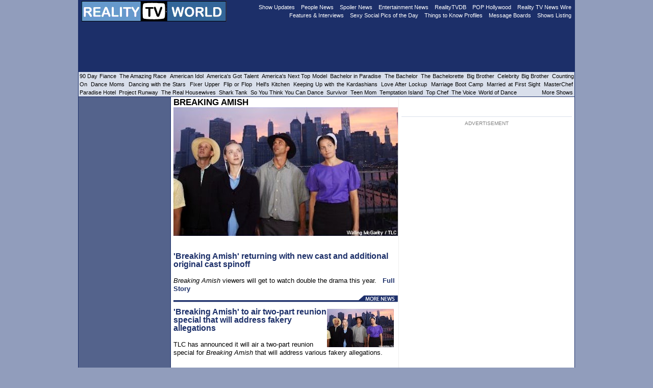

--- FILE ---
content_type: text/html
request_url: https://www.realitytvworld.com/shows/breaking-amish/
body_size: 17851
content:
<!DOCTYPE html PUBLIC "-//W3C//DTD XHTML 1.0 Transitional//EN"
"http://www.w3.org/TR/xhtml1/DTD/xhtml1-transitional.dtd">
<html xmlns="http://www.w3.org/1999/xhtml" lang="en" xml:lang="en">
<head>
<meta http-equiv="Content-Type" content="text/html; charset=iso-8859-1"/>

<title>Breaking Amish</title>
<meta name="title" content="Breaking Amish"/>
<meta name="keywords" content="Breaking Amish, Breaking Amish reality show, Breaking Amish news, Breaking Amish message boards, Breaking Amish forums, Breaking Amish photos, TLC, reality tv, reality show"/>
<meta name="description" content="Breaking Amish @ Reality TV World: Breaking Amish news, Breaking Amish recaps, Breaking Amish contestant updates, Breaking Amish discussion, and more"/>
<meta property="og:title" content="Breaking Amish @ Reality TV World"/>
<meta property="og:description" content="Breaking Amish @ Reality TV World: Breaking Amish news, Breaking Amish recaps, Breaking Amish contestant updates, Breaking Amish discussion, and more"/>
<link rel="alternate" type="application/rss+xml" title="Breaking Amish RSS" href="https://www.realitytvworld.com/rss/breaking-amish">
<meta property="og:image" content="https://realitytvworld.b-cdn.net/img/e-14642-440-252.jpg"/>
<script type="application/ld+json">
				  {
					"@context": "http://schema.org",
					"@id": "https://www.realitytvworld.com/shows/breaking-amish/",
					"@type": "TVSeries",
					"name": "Breaking Amish",
					"image": "https://realitytvworld.b-cdn.net/img/e-14642-440-252.jpg",
					"url": "https://www.realitytvworld.com/shows/breaking-amish/",
					"sameAs": "https://en.wikipedia.org/wiki/Breaking_Amish",

					
					"potentialAction": [
							{
							  "@type": "ViewAction",
							  "target": {
									"@type": "EntryPoint",
									"urlTemplate": "https://www.realitytvworld.com/shows/breaking-amish/",
									"inLanguage": "en",
									"actionPlatform": [
										  "http://schema.org/DesktopWebPlatform",
										  "http://schema.org/MobileWebPlatform",
										  "http://schema.org/IOSPlatform",
										  "http://schema.org/AndroidPlatform"
									]
							   },
							  "expectsAcceptanceOf": {
									"@type": "Offer",
									"availabilityStarts": "2010-01-01T00:00",
									"availabilityEnds": "2055-12-31T00:00",
									"category": "free",
									"eligibleRegion": {
										  "@type": "Country",
										  "name": "US"
									}
							  }
						}
					]
				  }
				 </script>
<meta property="og:site_name" content="Reality TV World"/>
<meta name="rating" content="General"/>

<base href="//www.realitytvworld.com/"/>

<link rel="stylesheet" href="https://www.realitytvworld.com/includes/rtw_v4h.css" type="text/css"/>

<!--/* Begin Pop tag */-->
<!-- Adsupply begin -->

<!-- Adsupply end -->
<!--/* End Pop tag */-->

<!-- Google Analytics BEGIN -->
<script type="text/javascript">
  var _gaq = _gaq || [];
  _gaq.push(['_setAccount', 'UA-50247-1']);
  _gaq.push(['_setDomainName', 'realitytvworld.com']);
  _gaq.push(['_trackPageview']);

  (function() {
    var ga = document.createElement('script'); ga.type = 'text/javascript'; ga.async = true;
    ga.src = ('https:' == document.location.protocol ? 'https://ssl' : 'http://www') + '.google-analytics.com/ga.js';
    var s = document.getElementsByTagName('script')[0]; s.parentNode.insertBefore(ga, s);
  })();
</script>
<!-- Google Analytics END -->

<!-- Facebook Pixel Code -->
<script>
  !function(f,b,e,v,n,t,s)
  {if(f.fbq)return;n=f.fbq=function(){n.callMethod?
  n.callMethod.apply(n,arguments):n.queue.push(arguments)};
  if(!f._fbq)f._fbq=n;n.push=n;n.loaded=!0;n.version='2.0';
  n.queue=[];t=b.createElement(e);t.async=!0;
  t.src=v;s=b.getElementsByTagName(e)[0];
  s.parentNode.insertBefore(t,s)}(window, document,'script',
  'https://connect.facebook.net/en_US/fbevents.js');
  fbq('init', '139494146798076');
  fbq('track', 'PageView');
</script>
<noscript><img height="1" width="1" style="display:none"
  src="https://www.facebook.com/tr?id=139494146798076&ev=PageView&noscript=1"
/></noscript>
<!-- End Facebook Pixel Code -->

<!-- Reddit Conversion Pixel -->
<script>
!function(w,d){if(!w.rdt){var p=w.rdt=function(){p.sendEvent?p.sendEvent.apply(p,arguments):p.callQueue.push(arguments)};p.callQueue=[];var t=d.createElement("script");t.src="https://www.redditstatic.com/ads/pixel.js",t.async=!0;var s=d.getElementsByTagName("script")[0];s.parentNode.insertBefore(t,s)}}(window,document);rdt('init','t2_12lbqu');rdt('track', 'PageVisit');rdt('track', 'ViewContent');
</script>
<!-- DO NOT MODIFY -->
<!-- End Reddit Conversion Pixel -->


<!-- Google DFP BEGIN -->
<script async='async' src='https://www.googletagservices.com/tag/js/gpt.js'></script>
<script async src="//cdn.realitytvworld.com/includes/prebid-rtvw4.js"></script> 

<script>
  var googletag = googletag || {};
  googletag.cmd = googletag.cmd || [];
</script>

<script>
  googletag.cmd.push(function() {
    googletag.defineSlot('/28009023/RealityTVWorld_Desktop_970x90_ROS1', [[728, 90], [970, 90]], 'div-gpt-ad-1544587948332-0').addService(googletag.pubads());    
    googletag.defineSlot('/28009023/RealityTVWorld_Desktop_300x250_ROS1', [300, 250], 'div-gpt-ad-1546924446990-0').addService(googletag.pubads());
    googletag.defineSlot('/28009023/RealityTVWorld_Desktop_300x250_ROS2', [300, 250], 'div-gpt-ad-1546924544567-0').addService(googletag.pubads());
    googletag.defineSlot('/28009023/RealityTVWorld_Desktop_300x250_ROS3', [300, 250], 'div-gpt-ad-1546924607927-0').addService(googletag.pubads());
    googletag.defineSlot('/28009023/RealityTVWorld_Desktop_160x600_ROS1', [160, 600], 'div-gpt-ad-1545367294446-0').addService(googletag.pubads());
    googletag.defineSlot('/28009023/RealityTVWorld_Desktop_160x600_ROS2', [160, 600], 'div-gpt-ad-1545367375557-0').addService(googletag.pubads());
    googletag.defineSlot('/28009023/RealityTVWorld_Desktop_160x600_ROS3', [160, 600], 'div-gpt-ad-1545367483398-0').addService(googletag.pubads());     
    googletag.pubads().disableInitialLoad();
    googletag.pubads().enableSingleRequest();
    googletag.enableServices();
  });
</script>
<!-- Google DFP END -->

<!-- Amazon UAM BEGIN -->
<script>
//load the apstag.js library
!function(a9,a,p,s,t,A,g){if(a[a9])return;function q(c,r){a[a9]._Q.push([c,r])}a[a9]={init:function(){q("i",arguments)},fetchBids:function(){q("f",arguments)},setDisplayBids:function(){},targetingKeys:function(){return[]},_Q:[]};A=p.createElement(s);A.async=!0;A.src=t;g=p.getElementsByTagName(s)[0];g.parentNode.insertBefore(A,g)}("apstag",window,document,"script","//c.amazon-adsystem.com/aax2/apstag.js");

//initialize the apstag.js library on the page to allow bidding
apstag.init({
     pubID: '7882b2be-9944-4b0a-9a4b-3d1257a7bb24', //enter your pub ID here as shown above, it must within quotes
     adServer: 'googletag'
});
apstag.fetchBids({
     slots: [{
         slotID: 'div-gpt-ad-1544587948332-0',
         slotName: '/28009023/RealityTVWorld_Desktop_970x90_ROS1',
         sizes: [[728,90],[970,90]]
     }, 
     {
         slotID: 'div-gpt-ad-1546924446990-0', 
         slotName: '/28009023/RealityTVWorld_Desktop_300x250_ROS1', 
         sizes: [[300,250]] 
     },     
     {
         slotID: 'div-gpt-ad-1546924544567-0',
         slotName: '/28009023/RealityTVWorld_Desktop_300x250_ROS2',
         sizes: [[300,250]]
     },     
     {
         slotID: 'div-gpt-ad-1546924607927-0',
         slotName: '/28009023/RealityTVWorld_Desktop_300x250_ROS3',
         sizes: [[300,250]]
     }, 
     {
         slotID: 'div-gpt-ad-1545367294446-0',
         slotName: '/28009023/RealityTVWorld_Desktop_160x600_ROS1',
         sizes: [[160,600]] 
     },
     {
         slotID: 'div-gpt-ad-1545367375557-0',
         slotName: '/28009023/RealityTVWorld_Desktop_160x600_ROS2',
         sizes: [[160,600]] 
     },
     {
         slotID: 'div-gpt-ad-1545367483398-0',
         slotName: '/28009023/RealityTVWorld_Desktop_160x600_ROS3',
         sizes: [[160,600]] 
     }],
     timeout: 2e3
}, function(bids) {
     // set apstag targeting on googletag, then trigger the first DFP request in googletag's disableInitialLoad integration
     googletag.cmd.push(function(){
         apstag.setDisplayBids();
         googletag.pubads().refresh();
     });
}); 
</script>
<!-- Amazon UAM END -->

</head>
<script>
  fbq('track', 'ViewContent');
</script>
<body>
<div id="maincontainer">
	<div id="contentwrapper">
		<div id="contentcolumn">
			<div class="innertube2">
	<H1 class="ShowName">Breaking Amish</H1>

	<table align="center" cellpadding="0" cellspacing="0" border="0">
	<tr><td style="PADDING-RIGHT: 5px">
    	<img width="440" height="252" src="https://realitytvworld.b-cdn.net/img/e-14642-440-252.jpg"><br/><div class="copyrighttext-right">  &nbsp; </div><br/><H1 class="headline1"><a class="topstoryLinks" href="http://www.realitytvworld.com/news/breaking-amish-returning-with-new-cast-and-additional-original-cast-spinoff-14642.php">'Breaking Amish' returning with new cast and additional original cast spinoff</a></H1> <br/> <EM>Breaking Amish</EM> viewers will get to watch double the drama this year. 
&nbsp; <a class='topstoryLinks2' href='http://www.realitytvworld.com/news/breaking-amish-returning-with-new-cast-and-additional-original-cast-spinoff-14642.php'>Full Story</a>	</td></tr>
	<tr><td>
		<a href="https://www.realitytvworld.com/shows/breaking-amish/news/"><img border="0" src="https://cdn.realitytvworld.com/images/latestshownews_440.gif" width="440" height="17"/></a>
	</td></tr>
	</table>

<div id="headlinescontainer"><ul>
<li><img width="131" height="75" align="right" src="https://realitytvworld.b-cdn.net/img/e-14014-131-75.jpg"><H1 class="headline1"><a class="topstoryLinks" href="http://www.realitytvworld.com/news/breaking-amish-air-two-part-reunion-special-that-will-address-fakery-allegations-14014.php">'Breaking Amish' to air two-part reunion special that will address fakery allegations</a></H1><br />TLC has announced it will air a two-part reunion special for <EM>Breaking Amish</EM> that will address various fakery allegations.
</li><li><img width="131" height="75" align="right" src="https://realitytvworld.b-cdn.net/img/e-13892-131-75.jpg"><H1 class="headline1"><a class="topstoryLinks" href="http://www.realitytvworld.com/news/breaking-amish-fakery-acknowledged-by-tlc-be-addressed-in-upcoming-episodes-13892.php">'Breaking Amish' fakery acknowledged by TLC, to be "addressed" in upcoming episodes</a></H1><br /><EM>Breaking Amish</EM> is not what it has appeared to be.
</li><li><H1 class="headline1"><a class="topstoryLinks" href="http://www.realitytvworld.com/news/tlc-premiere-new-breaking-amish-reality-series-on-september-9-13770.php">TLC to premiere new 'Breaking Amish' reality series on September 9</a></H1><br/>TLC has announced it will premiere&nbsp;<EM>Breaking Amish</EM>, a new reality show which will follow five Amish or Mennonite people as they explore the world outside of their religion and lifestyle, on Sunday, September 9 at 10PM ET/PT.
</li></ul></div>			</div>
		</div>
	</div>
	<div id="leftcolumn">
		<div class="innertube4">


<!-- /28009023/RealityTVWorld_Desktop_160x600_ROS1 -->
<div id='div-gpt-ad-1545367294446-0' style='height:600px; width:160px;'>
<script>
googletag.cmd.push(function() { googletag.display('div-gpt-ad-1545367294446-0'); });
</script>
</div>

<br/><br/>

<!-- /28009023/RealityTVWorld_Desktop_160x600_ROS2 -->
<div id='div-gpt-ad-1545367375557-0' style='height:600px; width:160px;'>
<script>
googletag.cmd.push(function() { googletag.display('div-gpt-ad-1545367375557-0'); });
</script>
</div>

<br/><br/>

<!-- /28009023/RealityTVWorld_Desktop_160x600_ROS3 -->
<div id='div-gpt-ad-1545367483398-0' style='height:600px; width:160px;'>
<script>
googletag.cmd.push(function() { googletag.display('div-gpt-ad-1545367483398-0'); });
</script>
</div>






		</div>
	</div>
	<div id="rightcolumn">
		<div class="innertube3">


							<center>
							<div id="sideheadlinescontainer2"><ul><li>

			<table align="center" width="80%" border="0" cellpadding="0" cellspacing="0">
				<tr height="28">
					<td>
						<iframe src="//www.facebook.com/plugins/like.php?href=http://www.facebook.com/realitytvworld&amp;layout=button_count&amp;show_faces=false&amp;width=92&amp;action=like&amp;colorscheme=light&amp;height=21" scrolling="no" frameborder="0" style="border:none; overflow:hidden; width:92px; height:21px;" allowTransparency="true"></iframe>
					</td>
					<td>
						<!-- Place this tag where you want the +1 button to render -->
						<g:plusone size="medium"></g:plusone>
					</td>
				</tr>
			</table>

							</li></ul></div>
							<font size="1" color="gray">ADVERTISEMENT</font><br>
							</center>
<!-- /28009023/RealityTVWorld_Desktop_300x250_ROS1 -->
<div id='div-gpt-ad-1546924446990-0' style='height:250px; width:300px; margin: 0 auto; text-align: center;'>
<script>
googletag.cmd.push(function() { googletag.display('div-gpt-ad-1546924446990-0'); });
</script>
</div>


<br/><br/>

<!-- /28009023/RealityTVWorld_Desktop_300x250_ROS2 -->
<div id='div-gpt-ad-1546924544567-0' style='height:250px; width:300px; margin: 0 auto; text-align: center;'>
<script>
googletag.cmd.push(function() { googletag.display('div-gpt-ad-1546924544567-0'); });
</script>
</div>




<br/><img border="0" src="https://cdn.realitytvworld.com/images/latestrealitynews_338.gif" width="338" height="17"/><br /><div id="sideheadlinescontainer"><ul><li><img align="right" width="60" height="38" src="https://realitytvworld.b-cdn.net/img/e-35766-60-38.jpg"> <a class="storyLinks" href="https://www.realitytvworld.com/news/the-golden-bachelor-peg-munson-slams-cindy-cullers-inappropriate-behavior-35766.php">'The Golden Bachelor's Peg Munson slams Cindy Cullers' "inappropriate" behavior</a></li><li><img align="right" width="60" height="38" src="https://realitytvworld.b-cdn.net/img/e-35765-60-38.jpg"> <a class="storyLinks" href="https://www.realitytvworld.com/news/michael-rapaport-responds-backlash-over-colton-underwood-comments-on-the-traitors-35765.php">Michael Rapaport responds to backlash over Colton Underwood comments on 'The Traitors'</a></li><li><img align="right" width="60" height="38" src="https://realitytvworld.b-cdn.net/img/e-35764-60-38.jpg"> <a class="storyLinks" href="https://www.realitytvworld.com/news/dakota-mortensen-teases-he-in-new-relationship-after-taylor-frankie-paul-split-35764.php">Dakota Mortensen teases he's in a new relationship after Taylor Frankie Paul split</a></li><li><img align="right" width="60" height="38" src="https://realitytvworld.b-cdn.net/img/e-35763-60-38.jpg"> <a class="storyLinks" href="https://www.realitytvworld.com/news/married-at-first-sight-alum-miguel-santiago-welcomes-baby-with-fiancee-35763.php">'Married at First Sight' alum Miguel Santiago welcomes a baby with fiancee</a></li><li><img align="right" width="60" height="38" src="https://realitytvworld.b-cdn.net/img/e-35762-60-38.jpg"> <a class="storyLinks" href="https://www.realitytvworld.com/news/the-golden-bachelor-star-mel-owens-slams-cindy-cullers-for-talking-nonsense-35762.php">'The Golden Bachelor' star Mel Owens slams Cindy Cullers for talking "nonsense"</a></li><li><img align="right" width="60" height="38" src="https://realitytvworld.b-cdn.net/img/e-35761-60-38.jpg"> <a class="storyLinks" href="https://www.realitytvworld.com/news/alix-earle-star-in-new-netflix-reality-series-with-her-chaotic-modern-family-35761.php">Alix Earle to star in new Netflix reality series with her "chaotic modern family"</a></li><li><img align="right" width="60" height="38" src="https://realitytvworld.b-cdn.net/img/e-35760-60-38.jpg"> <a class="storyLinks" href="https://www.realitytvworld.com/news/married-at-first-sight-season-13-alum-brett-layton-has-re-married-35760.php">'Married at First Sight' Season 13 alum Brett Layton has re-married</a></li><li><img align="right" width="60" height="38" src="https://realitytvworld.b-cdn.net/img/e-35759-60-38.jpg"> <a class="storyLinks" href="https://www.realitytvworld.com/news/the-golden-bachelor-alum-faith-martin-almost-objected-at-gerry-turner-and-theresa-nist-wedding-35759.php">'The Golden Bachelor' alum Faith Martin almost objected at Gerry Turner and Theresa Nist's wedding</a></li><li><img align="right" width="60" height="38" src="https://realitytvworld.b-cdn.net/img/e-35758-60-38.jpg"> <a class="storyLinks" href="https://www.realitytvworld.com/news/bringing-up-bates-alum-katie-bates-breaks-silence-on-husband-travis-clark-affair-35758.php">'Bringing Up Bates' alum Katie Bates breaks silence on husband Travis Clark's affair</a></li><li><img align="right" width="60" height="38" src="https://realitytvworld.b-cdn.net/img/e-35757-60-38.jpg"> <a class="storyLinks" href="https://www.realitytvworld.com/news/married-at-first-sight-alum-molly-duff-welcomes-first-child-with-fiance-35757.php">'Married at First Sight' alum Molly Duff welcomes first child with fiance</a></li><li><img align="right" width="60" height="38" src="https://realitytvworld.b-cdn.net/img/e-35756-60-38.jpg"> <a class="storyLinks" href="https://www.realitytvworld.com/news/90-day-fiance-other-way-madelein-and-luke-marry-dylan-accuses-pattiya-of-prostitution-johny-calls-chloe-worthless-35756.php">'90 Day Fiance: The Other Way': Madelein and Luke marry, Dylan accuses Pattiya of prostitution, Johny calls Chloe worthless</a></li><li><img align="right" width="60" height="38" src="https://realitytvworld.b-cdn.net/img/e-35755-60-38.jpg"> <a class="storyLinks" href="https://www.realitytvworld.com/news/charity-lawson-has-mixed-feelings-about-taylor-frankie-paul-starring-on-the-bachelorette-35755.php">Charity Lawson has "mixed feelings" about Taylor Frankie Paul starring on 'The Bachelorette'</a></li><li><img align="right" width="60" height="38" src="https://realitytvworld.b-cdn.net/img/e-35754-60-38.jpg"> <a class="storyLinks" href="https://www.realitytvworld.com/news/summer-house-couple-kyle-cooke-and-amanda-batula-split-after-four-years-of-marriage-35754.php">'Summer House' couple Kyle Cooke and Amanda Batula split after four years of marriage</a></li><li><img align="right" width="60" height="38" src="https://realitytvworld.b-cdn.net/img/e-35753-60-38.jpg"> <a class="storyLinks" href="https://www.realitytvworld.com/news/survivor-announces-grand-prize-for-season-50-nationwide-hidden-immunity-idol-search-35753.php">'Survivor' announces grand prize for Season 50 nationwide hidden Immunity Idol search</a></li><li><img align="right" width="60" height="38" src="https://realitytvworld.b-cdn.net/img/e-35752-60-38.jpg"> <a class="storyLinks" href="https://www.realitytvworld.com/news/bringing-up-bates-alum-katie-bates-husband-travis-clark-reveals-he-had-an-affair-35752.php">'Bringing Up Bates' alum Katie Bates' husband Travis Clark reveals he had an affair</a></li><li><img align="right" width="60" height="38" src="https://realitytvworld.b-cdn.net/img/e-35751-60-38.jpg"> <a class="storyLinks" href="https://www.realitytvworld.com/news/the-bachelorette-alum-katie-thurston-shares-major-cancer-update-35751.php">'The Bachelorette' alum Katie Thurston shares major cancer update</a></li><li><img align="right" width="60" height="38" src="https://realitytvworld.b-cdn.net/img/e-35750-60-38.jpg"> <a class="storyLinks" href="https://www.realitytvworld.com/news/90-day-fiance-lisa-and-daniel-fight-forrest-catches-sheena-in-big-lie-birkan-gives-laura-an-ultimatum-35750.php">'90 Day Fiance': Lisa and Daniel fight, Forrest catches Sheena in a big lie, Birkan gives Laura an ultimatum</a></li><li><img align="right" width="60" height="38" src="https://realitytvworld.b-cdn.net/img/e-35749-60-38.jpg"> <a class="storyLinks" href="https://www.realitytvworld.com/news/dakota-mortensen-shares-where-he-stands-with-the-bachelorette-star-taylor-frankie-paul-now-35749.php">Dakota Mortensen shares where he stands with 'The Bachelorette' star Taylor Frankie Paul now</a></li><li><img align="right" width="60" height="38" src="https://realitytvworld.b-cdn.net/img/e-35748-60-38.jpg"> <a class="storyLinks" href="https://www.realitytvworld.com/news/charity-lawson-reveals-if-she-thinks-the-bachelor-franchise-will-last-35748.php">Charity Lawson reveals if she thinks 'The Bachelor' franchise will last</a></li><li><img align="right" width="60" height="38" src="https://realitytvworld.b-cdn.net/img/e-35747-60-38.jpg"> <a class="storyLinks" href="https://www.realitytvworld.com/news/the-real-housewives-of-new-jersey-season-15-cast-is-reportedly-still-undecided-35747.php">'The Real Housewives of New Jersey' Season 15 cast is reportedly still undecided</a></li><li><img align="right" width="60" height="38" src="https://realitytvworld.b-cdn.net/img/e-35745-60-38.jpg"> <a class="storyLinks" href="https://www.realitytvworld.com/news/dakota-mortensen-reveals-if-he-crashed-taylor-frankie-paul-the-bachelorette-season-35745.php">Dakota Mortensen reveals if he crashed Taylor Frankie Paul's 'The Bachelorette' season</a></li><li><img align="right" width="60" height="38" src="https://realitytvworld.b-cdn.net/img/e-35746-60-38.jpg"> <a class="storyLinks" href="https://www.realitytvworld.com/news/guy-fieri-shares-health-update-after-filming-accident-that-left-him-in-wheelchair--35746.php">Guy Fieri shares health update after filming accident that's left him in a wheelchair </a></li><li><img align="right" width="60" height="38" src="https://realitytvworld.b-cdn.net/img/e-35744-60-38.jpg"> <a class="storyLinks" href="https://www.realitytvworld.com/news/bachelor-mansion-takeover-premiere-and-guest-judges-revealed-by-hgtv-35744.php">'Bachelor Mansion Takeover's premiere and guest judges revealed by HGTV</a></li><li><img align="right" width="60" height="38" src="https://realitytvworld.b-cdn.net/img/e-35743-60-38.jpg"> <a class="storyLinks" href="https://www.realitytvworld.com/news/bravo-unveils-housewives-for-the-real-housewives-ultimate-girls-trip-roaring-20th-35743.php">Bravo unveils Housewives for 'The Real Housewives Ultimate Girls Trip: Roaring 20th'</a></li></ul></div><br/><br/><center>
<font size="1" color="gray">- A D V E R T I S E M E N T -</font><br>

<!-- /28009023/RealityTVWorld_Desktop_300x250_ROS3 -->
<div id='div-gpt-ad-1546924607927-0' style='height:250px; width:300px; margin: 0 auto; text-align: center;'>
<script>
googletag.cmd.push(function() { googletag.display('div-gpt-ad-1546924607927-0'); });
</script>
</div>

<br><br>
</center>



<br/>
<br/>

<center>
<a href="https://twitter.com/realitytvworld" class="twitter-follow-button" data-show-count="false" data-size="large">Follow @realitytvworld</a>
<script>!function(d,s,id){var js,fjs=d.getElementsByTagName(s)[0];if(!d.getElementById(id)){js=d.createElement(s);js.id=id;js.src="//platform.twitter.com/widgets.js";fjs.parentNode.insertBefore(js,fjs);}}(document,"script","twitter-wjs");</script>
</center>		</div>
	</div>
	<div id="footer">

		<div align="center">
		

			<a href="http://www.realitytvworld.com/realitytvworld/about.shtml" class="footerLinks">About Reality TV World</a> &nbsp; &#8226; &nbsp;
			<a href="http://www.realitytvworld.com/realitytvworld/advertise.shtml" class="footerLinks">Advertise on Reality TV World</a>&nbsp; &#8226; &nbsp;

			<a href="http://www.realitytvworld.com/realitytvworld/contact.shtml" class="footerLinks">Contact Reality TV World</a>&nbsp; &#8226; &nbsp;
			<a href="http://www.realitytvworld.com/realitytvworld/privacy.shtml" class="footerLinks">Privacy Policy</a> &nbsp; &#8226; &nbsp;
			<a href="http://www.realitytvworld.com/index/backend.php"  class="footerLinks">RSS Feed</a>
		</div>
		<br />
		<div align="left" class="footerlinks">
			<b>Top Shows:</b>&nbsp;
			<a href="http://amazingrace.realitytvworld.com" title="The Amazing Race">The Amazing Race</a> ·
			<a href="https://www.realitytvworld.com/americanidol/" title="American Idol">American Idol</a> ·
			<a href="https://www.realitytvworld.com/americasgottalent/" title="America's Got Talent">America's Got Talent</a> ·
			<a href="http://topmodel.realitytvworld.com" title="America's Next Top Model">America's Next Top Model</a> ·
			<a href="https://www.realitytvworld.com/theapprentice/" title="The Apprentice">The Apprentice</a> ·
			<!-- <a href="http://www.realitytvworld.com/shows/bachelor-pad/" title="Bachelor Pad">Bachelor Pad</a> · -->
			<a href="https://www.realitytvworld.com/thebachelor/" title="The Bachelor">The Bachelor</a> ·
			<a href="https://www.realitytvworld.com/thebachelorette/" title="The Bachelorette">The Bachelorette</a> ·
			<a href="https://www.realitytvworld.com/bigbrother/" title="Big Brother">Big Brother</a> ·
			<a href="http://biggestloser.realitytvworld.com" title="The Biggest Loser">The Biggest Loser</a> ·
			<!-- <a href="http://breakingamish.realitytvworld.com" title="Breaking Amish">Breaking Amish</a> · -->
			<a href="http://dancemoms.realitytvworld.com" title="Dance Moms">Dance Moms</a> ·
			<a href="http://dancingwiththestars.realitytvworld.com" title="Dancing with the Stars">Dancing with the Stars</a> ·
			<a href="http://duckdynasty.realitytvworld.com" title="Duck Dynasty">Duck Dynasty</a> ·
			<a href="https://www.realitytvworld.com/extrememakeover/" title="Extreme Makeover">Extreme Makeover</a> ·
			<!-- <a href="http://fashionstar.realitytvworld.com" title="Fashion Star">Fashion Star</a> · -->
			<a href="http://hellskitchen.realitytvworld.com" title="Hell's Kitchen">Hell's Kitchen</a> ·
			<!-- <a href="http://herecomeshoneybooboo.realitytvworld.com" title="Here Comes Honey Boo Boo">Here Comes Honey Boo Boo</a> · -->
			<!-- <a href="http://jerseyshore.realitytvworld.com" title="Jersey Shore">Jersey Shore</a> · -->
			<!-- <a href="http://www.realitytvworld.com/shows/jon-and-kate-plus-8/" title="Jon & Kate Plus 8">Jon & Kate Plus 8</a> · -->
			<a href="http://kardashians.realitytvworld.com" title="Keeping Up with the Kardashians">Keeping Up with the Kardashians</a> ·
			<a href="http://masterchef.realitytvworld.com" title="MasterChef">MasterChef</a> ·
			<a href="http://pawnstars.realitytvworld.com" title="Pawn Stars">Pawn Stars</a> ·
			<a href="http://projectrunway.realitytvworld.com" title="Project Runway">Project Runway</a> ·
			<a href="https://www.realitytvworld.com/therealhousewives/" title="The Real Housewives">The Real Housewives</a> ·
			<!-- <a href="http://www.realitytvworld.com/therealworld/" title="The Real World">The Real World</a> · -->
			<a href="http://sharktank.realitytvworld.com" title="Shark Tank">Shark Tank</a> ·
			<!-- <a href="http://www.realitytvworld.com/shows/the-sing-off/" title="The Sing-Off">The Sing-Off</a> · -->
			<a href="https://www.realitytvworld.com/soyouthinkyoucandance/" title="So You Think You Can Dance">So You Think You Can Dance</a>  ·
			<a href="http://survivor.realitytvworld.com" title="Survivor">Survivor</a> ·
			<a href="http://swamppeople.realitytvworld.com" title="Swamp People">Swamp People</a> ·
			<a href="http://teenmom.realitytvworld.com" title="Teen Mom">Teen Mom</a> ·
			<a href="http://topchef.realitytvworld.com" title="Top Chef">Top Chef</a> ·
			<a href="http://voice.realitytvworld.com" title="The Voice">The Voice</a> ·
			<!-- <a href="http://xfactor.realitytvworld.com" title="The X Factor">The X Factor</a> <br> -->
			<br><br>
			
			
								<b>Top People:</b>&nbsp;
								<a href="https://www.realitytvworld.com/realitytvdb/colton-underwood/" title="Colton Underwood">Colton Underwood</a> ·
								<a href="https://www.realitytvworld.com/realitytvdb/rebecca-kufrin/" title="Rebecca 'Becca' Kufrin">Becca Kufrin</a> ·
								<a href="https://www.realitytvworld.com/realitytvdb/arie-luyendyk/" title="Arie Luyendyk Jr.">Arie Luyendyk Jr.</a> ·
								<a href="https://www.realitytvworld.com/realitytvdb/rachel-lindsay/" title="Rachel Lindsay">Rachel Lindsay</a> ·
								<a href="https://www.realitytvworld.com/realitytvdb/nick-viall/" title="Nick Viall">Nick Viall</a> ·
								<a href="https://www.realitytvworld.com/realitytvdb/joelle-fletcher/" title="Jojo Fletcher">Jojo Fletcher</a> ·
								<a href="https://www.realitytvworld.com/realitytvdb/ben-higgins/" title="Ben Higgins">Ben Higgins</a> ·
								<a href="https://www.realitytvworld.com/realitytvdb/kaitlyn-bristowe/" title="Kaitlyn Bristowe">Kaitlyn Bristowe</a> ·
								<a href="https://www.realitytvworld.com/realitytvdb/chris-soules/" title="Chris Soules">Chris Soules</a> ·
								<a href="https://www.realitytvworld.com/realitytvdb/andi-dorfman/" title="Andi Dorfman">Andi Dorfman</a> ·
								<a href="https://www.realitytvworld.com/realitytvdb/juan-pablo-galavis/" title="Juan Pablo Galavis">Juan Pablo Galavis</a> ·
								<a href="https://www.realitytvworld.com/realitytvdb/desiree-hartsock/" title="Desiree Hartsock">Desiree Hartsock</a> ·
								<a href="https://www.realitytvworld.com/realitytvdb/sean-lowe/" title="Sean Lowe">Sean Lowe</a> ·
								<a href="https://www.realitytvworld.com/realitytvdb/emily-maynard/" title="Emily Maynard">Emily Maynard</a> ·
								<a href="https://www.realitytvworld.com/realitytvdb/ben-flajnik/" title="Ben Flajnik">Ben Flajnik</a> ·
								<a href="https://www.realitytvworld.com/realitytvdb/ashley-hebert/" title="Ashley Hebert">Ashley Hebert</a> ·
								<a href="https://www.realitytvworld.com/realitytvdb/brad-womack/" title="Brad Womack">Brad Womack</a> ·
								<a href="https://www.realitytvworld.com/realitytvdb/ali-fedotowsky/" title="Ali Fedotowsky">Ali Fedotowsky</a> ·
								<a href="https://www.realitytvworld.com/realitytvdb/jake-pavelka/" title="Jake Pavelka">Jake Pavelka</a> ·
								<a href="https://www.realitytvworld.com/realitytvdb/jillian-harris/" title="Jillian Harris">Jillian Harris</a> ·
								<a href="https://www.realitytvworld.com/realitytvdb/jason-mesnick/" title="Jason Mesnick">Jason Mesnick</a> ·
								<a href="https://www.realitytvworld.com/realitytvdb/deanna-pappas/" title="DeAnna Pappas">DeAnna Pappas</a> ·
								<a href="https://www.realitytvworld.com/realitytvdb/matt-grant/" title="Matt Grant">Matt Grant</a> ·
								<a href="https://www.realitytvworld.com/realitytvdb/andy-baldwin/" title="Andy Baldwin">Andy Baldwin</a> ·
								<a href="https://www.realitytvworld.com/realitytvdb/lorenzo-borghese/" title="Lorenzo Borghese">Lorenzo Borghese</a> ·
								<a href="https://www.realitytvworld.com/realitytvdb/travis-stork/" title="Travis Stork">Travis Stork</a> ·
								<a href="https://www.realitytvworld.com/realitytvdb/charlie-oconnell/" title="Charlie O'Connell">Charlie O'Connell</a> ·
								<a href="https://www.realitytvworld.com/realitytvdb/byron-velvick/" title="Byron Velvick">Byron Velvick</a> ·
								<a href="https://www.realitytvworld.com/realitytvdb/jen-schefft/" title="Jen Schefft">Jen Schefft</a> ·
								<a href="https://www.realitytvworld.com/realitytvdb/andrew-firestone/" title="Andrew Firestone">Andrew Firestone</a> ·
								<a href="https://www.realitytvworld.com/realitytvdb/aaron-buerge/" title="Aaron Buerge">Aaron Buerge</a> ·
								<a href="https://www.realitytvworld.com/realitytvdb/trista-rehn/" title="Trista Rehn">Trista Rehn</a> ·


								<a href="https://www.realitytvworld.com/realitytvdb/cassie-randolph/" title="Cassie Randolph">Cassie Randolph</a> ·
								<a href="https://www.realitytvworld.com/realitytvdb/tayshia-adams/" title="Tayshia Adams">Tayshia Adams</a> ·
								<a href="https://www.realitytvworld.com/realitytvdb/hannah-godwin/" title="Hannah Godwin">Hannah Godwin</a> ·
								<a href="https://www.realitytvworld.com/realitytvdb/caelynn-miller-keyes/" title="Caelynn Miller-Keyes">Caelynn Miller-Keyes</a> ·
								<a href="https://www.realitytvworld.com/realitytvdb/hannah-brown/" title="Hannah Brown">Hannah Brown</a> ·
								<a href="https://www.realitytvworld.com/realitytvdb/demi-burnett/" title="Demi Burnett ">Demi Burnett</a> ·


								<a href="https://www.realitytvworld.com/realitytvdb/lincoln-adim/" title="Lincoln Adim">Lincoln Adim</a> ·
								<a href="https://www.realitytvworld.com/realitytvdb/leo-dottavio/" title="Leo Dottavio">Leo Dottavio</a> ·
								<a href="https://www.realitytvworld.com/realitytvdb/blake-horstmann/" title="Blake Horstmann">Blake Horstmann</a> ·
								<a href="https://www.realitytvworld.com/realitytvdb/chris-randone/" title="Chris Randone">Chris Randone</a> ·
								<a href="https://www.realitytvworld.com/realitytvdb/jason-tartick/" title="Jason Tartick">Jason Tartick</a> ·
								<a href="https://www.realitytvworld.com/realitytvdb/garrett-yrigoyen/" title="Garrett Yrigoyen">Garrett Yrigoyen</a> ·

								<a href="https://www.realitytvworld.com/realitytvdb/tia-booth/" title="Tia Booth">Tia Booth</a> ·
								<a href="https://www.realitytvworld.com/realitytvdb/lauren-burnham/" title="Lauren Burnham">Lauren Burnham</a> ·
								<a href="https://www.realitytvworld.com/realitytvdb/kendall-long/" title="Kendall Long">Kendall Long</a> ·
											
								<a href="https://www.realitytvworld.com/realitytvdb/bri-amaranthus/" title="Bri Amaramthus">Bri Amaramthus</a> ·
								<a href="https://www.realitytvworld.com/realitytvdb/valerie-biles/" title="Valerie Biles">Valerie Biles</a> ·
								<a href="https://www.realitytvworld.com/realitytvdb/jessica-carroll/" title="Jessica Carroll">Jessica Carroll</a> ·
								<a href="https://www.realitytvworld.com/realitytvdb/jenna-cooper/" title="Jenna Cooper">Jenna Cooper</a> ·
								<a href="https://www.realitytvworld.com/realitytvdb/maquel-cooper/" title="Maquel Cooper">Maquel Cooper</a> ·
								<a href="https://www.realitytvworld.com/realitytvdb/jenny-delaney/" title="Jenny Delaney">Jenny Delaney</a> ·
								<a href="https://www.realitytvworld.com/realitytvdb/seinne-fleming/" title="Seinne Fleming">Seinne Fleming</a> ·
								<a href="https://www.realitytvworld.com/realitytvdb/olivia-goethals/" title="Olivia Goethals">Olivia Goethals</a> ·
								<a href="https://www.realitytvworld.com/realitytvdb/ali-harrington/" title="Ali Harrington">Ali Harrington</a> ·
								<a href="https://www.realitytvworld.com/realitytvdb/lauren-jarreau/" title="Lauren Jarreau">Lauren Jarreau</a> ·
								<a href="https://www.realitytvworld.com/realitytvdb/britt-johnson/" title="Britt Johnson">Britt Johnson</a> ·
								<a href="https://www.realitytvworld.com/realitytvdb/bibiana-julian/" title="Bibiana Julian">Bibiana Julian</a> ·
								<a href="https://www.realitytvworld.com/realitytvdb/ashley-luebke/" title="Ashley Luebke">Ashley Luebke</a> ·
								<a href="https://www.realitytvworld.com/realitytvdb/caroline-lunny/" title="Caroline Lunny">Caroline Lunny</a> ·
								<a href="https://www.realitytvworld.com/realitytvdb/bekah-martinez/" title="Bekah Martinez">Bekah Martinez</a> ·
								<a href="https://www.realitytvworld.com/realitytvdb/marikh-mathias/" title="Marikh Mathias">Marikh Mathias</a> ·
								<a href="https://www.realitytvworld.com/realitytvdb/krystal-nielson/" title="Krystal Nielson">Krystal Nielson</a> ·
								<a href="https://www.realitytvworld.com/realitytvdb/nysha-norris/" title="Nysha Norris">Nysha Norris</a> ·
								<a href="https://www.realitytvworld.com/realitytvdb/annaliese-puccini/" title="Annaliese Puccini">Annaliese Puccini</a> ·
								<a href="https://www.realitytvworld.com/realitytvdb/chelsea-roy/" title="Chelsea Roy">Chelsea Roy</a> ·
								<a href="https://www.realitytvworld.com/realitytvdb/lauren-schleyer/" title="Lauren Schleyer">Lauren Schleye</a> ·
								<a href="https://www.realitytvworld.com/realitytvdb/brittany-taylor/" title="Brittany Taylor">Brittany Taylor</a> ·
								<a href="https://www.realitytvworld.com/realitytvdb/jacqueline-trumbull/" title="Jacqueline Trumbull">Jacqueline Trumbull</a> ·
								<a href="https://www.realitytvworld.com/realitytvdb/amber-wilkerson/" title="Amber Wilkerson">Amber Wilkerson</a> ·

								<a href="https://www.realitytvworld.com/realitytvdb/bryan-abasolo/" title="Bryan Abasolo">Bryan Abasolo</a> ·
								<a href="https://www.realitytvworld.com/realitytvdb/vanessa-grimaldi/" title="Vanessa Grimaldi">Vanessa Grimaldi</a> ·
								<a href="https://www.realitytvworld.com/realitytvdb/jordan-rodgers/" title="Jordan Rodgers">Jordan Rodgers</a> ·
								<a href="https://www.realitytvworld.com/realitytvdb/lauren-bushnell/" title="Lauren Bushnell">Lauren Bushnell</a> ·
								<a href="https://www.realitytvworld.com/realitytvdb/wells-adams/" title="Wells Adams">Wells Adams</a> ·
								<a href="https://www.realitytvworld.com/realitytvdb/danielle-maltby/" title="Danielle Maltby">Danielle Maltby</a> ·
								<a href="https://www.realitytvworld.com/realitytvdb/carly-waddell/" title="Carly Waddell">Carly Waddell</a> ·
								<a href="https://www.realitytvworld.com/realitytvdb/evan-bass/" title="Evan Bass">Evan Bass</a> ·
								<a href="https://www.realitytvworld.com/realitytvdb/jade-roper/" title="Jade Roper">Jade Roper</a> ·
								<a href="https://www.realitytvworld.com/realitytvdb/shawn-booth/" title="Shawn Booth">Shawn Booth</a> ·
								<a href="https://www.realitytvworld.com/realitytvdb/peter-kraus/" title="Peter Kraus">Peter Kraus</a> ·
								<a href="https://www.realitytvworld.com/realitytvdb/josh-murray/" title="Josh Murray">Josh Murray</a> ·
								<a href="https://www.realitytvworld.com/realitytvdb/whitney-bischoff/" title="Whitney Bischoff">Whitney Bischoff</a> ·
								<a href="https://www.realitytvworld.com/realitytvdb/nikki-ferrell/" title="Nikki Ferrell">Nikki Ferrell</a> ·
								<a href="https://www.realitytvworld.com/realitytvdb/catherine-giudici/" title="Catherine Giudici">Catherine Giudici</a> ·
								<a href="https://www.realitytvworld.com/realitytvdb/courtney-robertson/" title="Courtney Robertson">Courtney Robertson</a> ·
								<a href="https://www.realitytvworld.com/realitytvdb/molly-malaney/" title="Molly Malaney">Molly Malaney</a> ·
								<a href="https://www.realitytvworld.com/realitytvdb/tenley-molzahn/" title="Tenley Molzahn">Tenley Molzahn</a> ·
								<a href="https://www.realitytvworld.com/realitytvdb/melissa-rycroft/" title="Melissa Rycroft">Melissa Rycroft</a> ·
								<a href="https://www.realitytvworld.com/realitytvdb/dean-unglert/" title="Dean Unglert">Dean Unglert</a> ·
								<a href="https://www.realitytvworld.com/realitytvdb/kristina-schulman/" title="Kristina Schulman">Kristina Schulman</a> ·
								<a href="https://www.realitytvworld.com/realitytvdb/danielle-lombard/" title="Danielle Lombard">Danielle Lombard</a> ·
								<a href="https://www.realitytvworld.com/realitytvdb/clare-crawley/" title="Clare Crawley">Clare Crawley</a> ·
								<a href="https://www.realitytvworld.com/realitytvdb/becca-tilley/" title="Becca Tilley">Becca Tilley</a> ·
								<a href="https://www.realitytvworld.com/realitytvdb/caila-quinn/" title="Caila Quinn">Caila Quinn</a> ·
								<a href="https://www.realitytvworld.com/realitytvdb/emily-ferguson/" title="Emily Ferguson">Emily Ferguson</a> ·
								<a href="https://www.realitytvworld.com/realitytvdb/haley-ferguson/" title="Haley Ferguson">Haley Ferguson</a> ·
								<a href="https://www.realitytvworld.com/realitytvdb/amanda-stanton/" title="Amanda Stanton">Amanda Stanton</a> ·
								<a href="https://www.realitytvworld.com/realitytvdb/ashley-iaconetti/" title="Ashley Iaconetti">Ashley Iaconetti</a> ·
								<a href="https://www.realitytvworld.com/realitytvdb/juelia-kinney/" title="Juelia Kinney">Juelia Kinney</a> ·
								<a href="https://www.realitytvworld.com/realitytvdb/lindzi-cox/" title="Lindzi Cox">Lindzi Cox</a> ·
								<a href="https://www.realitytvworld.com/realitytvdb/samantha-steffen/" title="Samantha Steffen">Samantha Steffen</a> ·
								<a href="https://www.realitytvworld.com/realitytvdb/ashley-salter/" title="Ashley Salter">Ashley Salter</a> ·
								<a href="https://www.realitytvworld.com/realitytvdb/lauren-himle/" title="Lauren Himle">Lauren Himle</a> ·
								<a href="https://www.realitytvworld.com/realitytvdb/lace-morris/" title="Lace Morris">Lace Morris</a> ·
								<a href="https://www.realitytvworld.com/realitytvdb/corinne-olympios/" title="Corinne Olympios">Corinne Olympios</a> ·
								<a href="https://www.realitytvworld.com/realitytvdb/demario-jackson/" title="DeMario Jackson">DeMario Jackson</a> ·
								<a href="https://www.realitytvworld.com/realitytvdb/taylor-nolan/" title="Taylor Nolan">Taylor Nolan</a> ·
								<a href="https://www.realitytvworld.com/realitytvdb/derek-peth/" title="Derek Peth">Derek Peth</a> ·
								<a href="https://www.realitytvworld.com/realitytvdb/raven-gates/" title="Raven Gates">Raven Gates</a> ·
								<a href="https://www.realitytvworld.com/realitytvdb/jasmine-goode/" title="Jasmine Goode">Jasmine Goode</a> ·
								<a href="https://www.realitytvworld.com/realitytvdb/matthew-munson/" title="Matt Munson">Matt Munson</a> ·
								<a href="https://www.realitytvworld.com/realitytvdb/sarah-vendal/" title="Sarah Vendal">Sarah Vendal</a> ·
								<a href="https://www.realitytvworld.com/realitytvdb/lacey-mark/" title="Lacey Mark">Lacey Mark</a> ·
								<a href="https://www.realitytvworld.com/realitytvdb/jack-stone/" title="Jack Stone">Jack Stone</a> ·

								<a href="https://www.realitytvworld.com/realitytvdb/daniel-maguire/" title="Daniel Maguire">Daniel Maguire</a> ·
								<a href="https://www.realitytvworld.com/realitytvdb/jaimi-king/" title="Jaimi King">Jaimi King</a> ·
								<a href="https://www.realitytvworld.com/realitytvdb/dominique-alexis/" title="Dominique Alexis">Dominique Alexis</a> ·
								<a href="https://www.realitytvworld.com/realitytvdb/christen-whitney/" title="Christen Whitney">Christen Whitney</a> ·
								<a href="https://www.realitytvworld.com/realitytvdb/jonathan-treece/" title="Jonathan Treece">Jonathan Treece</a> ·
								<a href="https://www.realitytvworld.com/realitytvdb/kenneth-moreland/" title="Diggy Moreland">Diggy Moreland</a> ·
								<a href="https://www.realitytvworld.com/realitytvdb/robert-hayes/" title="Robby Hayes">Robby Hayes</a> ·
								<a href="https://www.realitytvworld.com/realitytvdb/luke-pell/" title="Luke Pell">Luke Pell</a> ·
								<a href="https://www.realitytvworld.com/realitytvdb/sarah-herron/" title="Sarah Herron">Sarah Herron</a> ·
								<a href="https://www.realitytvworld.com/realitytvdb/grant-kemp/" title="Grant Kemp">Grant Kemp</a> ·

								<a href="https://www.realitytvworld.com/realitytvdb/jenna-johnson/" title="Jenna Johnson">Jenna Johnson</a> ·

								<a href="https://www.realitytvworld.com/realitytvdb/kevin-schlehuber/" title="Kevin Schlehuber">Kevin Schlehuber</a> ·
								<a href="https://www.realitytvworld.com/realitytvdb/raven-walton/" title="Raven Walton">Raven Walton</a> ·
								<a href="https://www.realitytvworld.com/realitytvdb/paul-abrahamian/" title="Paul Abrahamian">Paul Abrahamian</a> ·
								<a href="https://www.realitytvworld.com/realitytvdb/cody-nickson/" title="Cody Nickson">Cody Nickson</a> ·
								<a href="https://www.realitytvworld.com/realitytvdb/jessica-graf/" title="Jessica Graf">Jessica Graf</a> ·
								<a href="https://www.realitytvworld.com/realitytvdb/christmas-abbott/" title="Christmas Abbott">Christmas Abbott</a> ·
								<a href="https://www.realitytvworld.com/realitytvdb/alex-ow/" title="Alex Ow">Alex Ow</a> ·
								<a href="https://www.realitytvworld.com/realitytvdb/josh-martinez/" title="Josh Martinez">Josh Martinez</a> ·
								<a href="https://www.realitytvworld.com/realitytvdb/mark-jansen/" title="Mark Jansen">Mark Jansen</a> ·
								<a href="https://www.realitytvworld.com/realitytvdb/jason-dent/" title="Jason Dent">Jason Dent</a> ·
								<a href="https://www.realitytvworld.com/realitytvdb/matthew-clines/" title="Matt Clines">Matt Clines</a> ·



								<br>
								
								
			
			<!--
			<b><a href="https://www.realitytvworld.com/americanidol/" title="American Idol">American Idol</a>:</b>&nbsp;
			<a href="https://www.realitytvworld.com/shows/american-idol-13/" title="American Idol 13">American Idol 13</a> ·
			<a href="https://www.realitytvworld.com/shows/american-idol-12/" title="American Idol 12">American Idol 12</a> ·
			<a href="https://www.realitytvworld.com/shows/american-idol-11/" title="American Idol 11">American Idol 11</a> ·
			<a href="https://www.realitytvworld.com/shows/american-idol-10/" title="American Idol 10">American Idol 10</a> ·
			<a href="https://www.realitytvworld.com/shows/american-idol-9/" title="American Idol 9">American Idol 9</a> ·
			<a href="https://www.realitytvworld.com/americanidol8/" title="American Idol 8">American Idol 8</a> ·
			<a href="https://www.realitytvworld.com/americanidol7/" title="American Idol 7">American Idol 7</a> ·
			<a href="https://www.realitytvworld.com/americanidol6/" title="American Idol 6">American Idol 6</a> ·
			<a href="https://www.realitytvworld.com/americanidol5/" title="American Idol 5">American Idol 5</a> ·
			-->
			<!--
			<a href="https://www.realitytvworld.com/americanidol4/" title="American Idol 4">American Idol 4</a> ·
			<a href="https://www.realitytvworld.com/americanidol3/" title="American Idol 3">American Idol 3</a> ·
			<a href="https://www.realitytvworld.com/americanidol2/" title="American Idol 2">American Idol 2</a>
			-->
			<br>
			<b><a href="https://www.realitytvworld.com/thebachelor/" title="The Bachelor">The Bachelor</a>:</b>&nbsp;
			<a href="https://www.realitytvworld.com/thebachelorspoilers/" title="The Bachelor Spoilers">The Bachelor Spoilers</a> ·
			<a href="https://www.realitytvworld.com/bachelorettespoilers/" title="The Bachelorette Spoilers">The Bachelorette Spoilers</a> ·
			<!--
			<a href="https://www.realitytvworld.com/shows/the-bachelor-22/" title="Bachelor 22">Bachelor 22</a> ·
			<a href="https://www.realitytvworld.com/shows/the-bachelor-21/" title="Bachelor 21">Bachelor 21</a> ·
			<a href="https://www.realitytvworld.com/shows/the-bachelor-20/" title="Bachelor 20">Bachelor 20</a> ·
			<a href="https://www.realitytvworld.com/shows/the-bachelor-19/" title="Bachelor 19">Bachelor 19</a> ·
			<a href="https://www.realitytvworld.com/shows/the-bachelor-18/" title="Bachelor 18">Bachelor 18</a> ·
			<a href="https://www.realitytvworld.com/shows/the-bachelor-17/" title="Bachelor 17">Bachelor 17</a> ·
			<a href="https://www.realitytvworld.com/shows/the-bachelor-16/" title="Bachelor 16">Bachelor 16</a> 
			-->
			<a href="https://www.facebook.com/groups/thebachelorgroup" title="The Bachelor and The Bachelorette Facebook Group">The Bachelor and The Bachelorette Facebook Group</a>
			<!--
			<a href="https://www.realitytvworld.com/shows/the-bachelor-15/" title="Bachelor 15">Bachelor 15</a> ·
			<a href="https://www.realitytvworld.com/shows/the-bachelor-14/" title="Bachelor 14">Bachelor 14</a> ·
			<a href="https://www.realitytvworld.com/shows/the-bachelor-13/" title="Bachelor 13">Bachelor 13</a> ·
			<a href="https://www.realitytvworld.com/thebachelor/thebachelorlondoncalling/" title="Bachelor 12">Bachelor 12</a> ·
			<a href="https://www.realitytvworld.com/shows/the-bachelor-11/" title="Bachelor 11">Bachelor 11</a> ·
			<a href="https://www.realitytvworld.com/thebachelorofficer/" title="Bachelor 10">Bachelor 10</a> ·
			<a href="https://www.realitytvworld.com/thebachelorrome/" title="Bachelor 9">Bachelor 9</a> ·
			<a href="https://www.realitytvworld.com/thebachelor8/" title="Bachelor 8">Bachelor 8</a> ·
			<a href="https://www.realitytvworld.com/thebachelor7/" title="Bachelor 7">Bachelor 7</a> ·
			<a href="https://www.realitytvworld.com/thebachelor6/" title="Bachelor 6">Bachelor 6</a> ·
			<a href="https://www.realitytvworld.com/thebachelor5/" title="Bachelor 5">Bachelor 5</a>
			-->
			<!--
			<br>
			<b><a href="http://topmodel.realitytvworld.com" title="Top Model">Top Model</a>:</b>&nbsp;
			<a href="http://topmodel.realitytvworld.com/americas-next-top-model-guys-and-girls/" title="Top Model 20">Top Model 20</a> ·
			<a href="http://topmodel.realitytvworld.com/americas-next-top-model-college-edition/" title="Top Model 19">Top Model 19</a> ·
			<a href="http://topmodel.realitytvworld.com/americas-next-top-model-18/" title="Top Model 18">Top Model 18</a> ·
			<a href="http://topmodel.realitytvworld.com/americas-next-top-model-17/" title="Top Model 17">Top Model 17</a> ·
			<a href="http://topmodel.realitytvworld.com/americas-next-top-model-16/" title="Top Model 16">Top Model 16</a> ·
			<a href="http://topmodel.realitytvworld.com/americas-next-top-model-15/" title="Top Model 15">Top Model 15</a> ·
			<a href="http://topmodel.realitytvworld.com/americas-next-top-model-14/" title="Top Model 14">Top Model 14</a> ·
			<a href="http://topmodel.realitytvworld.com/americas-next-top-model-13/" title="Top Model 13">Top Model 13</a> ·
			<a href="http://topmodel.realitytvworld.com/americas-next-top-model-12/" title="Top Model 12">Top Model 12</a> ·
			<a href="http://topmodel.realitytvworld.com/americas-next-top-model-11/" title="Top Model 11">Top Model 11</a> ·
			<a href="http://topmodel.realitytvworld.com/americas-next-top-model-10/" title="Top Model 10">Top Model 10</a> ·
			<a href="http://topmodel.realitytvworld.com/americas-next-top-model-9/" title="Top Model 9">Top Model 9</a> ·
			<a href="http://topmodel.realitytvworld.com/americas-next-top-model-8/" title="Top Model 8">Top Model 8</a> ·
			<a href="https://www.realitytvworld.com/americasnexttopmodel7/" title="Top Model 7">Top Model 7</a> ·
			<a href="https://www.realitytvworld.com/americasnexttopmodel6/" title="Top Model 6">Top Model 6</a> ·
			<a href="https://www.realitytvworld.com/americasnexttopmodel5/" title="Top Model 5">Top Model 5</a> ·
			<a href="https://www.realitytvworld.com/americasnexttopmodel4/" title="Top Model 4">Top Model 4</a>
			-->
		</div>
		<br />
		<div align="center" class="footerlinks">

			All site content is © 2000-2018 Reality TV World and may not be republished or reproduced without Reality TV World's expressed written permission. All logos and trademarks presented are property of their respective owner.
			This website has been solely developed and presented by Reality TV World, and is in no way authorized or connected with any network, station affiliate, or broadcasting sponsor.
		</div>

	</div>
	<div id="topsection">
		<div class="innertube">
			<table width="966" align="center" cellpadding="0" cellspacing="0" border="0">
					<tr>
						<td align="center" width="290" height="45"><a href="http://www.realitytvworld.com"><img src="https://cdn.realitytvworld.com/images/YinYangLogo.gif" width="284" height="40" border="0" alt="Reality TV World"/></a></td>
						<td class="tableTopLinks1" align="right" width="676" height="45">
							<a href="http://www.realitytvworld.com/index/articles/newssection.php?x=||8" class="topNavLinks">Show Updates</a> &nbsp;
							<a href="http://www.realitytvworld.com/index/articles/newssection.php?x=||9" class="topNavLinks">People News</a> &nbsp;
							<a href="http://www.realitytvworld.com/index/articles/newssection.php?x=||5" class="topNavLinks">Spoiler News</a> &nbsp;
							<!-- <a href="http://www.realitytvworld.com/index/articles/newssection.php?x=||2" class="topNavLinks">TV Ratings News</a> &nbsp; -->
							<a href="http://www.realitytvworld.com/entertainment/" class="topNavLinks" title="Entertainment News">Entertainment News</a> &nbsp;
							<!-- <a href="http://www.realitytvworld.com/index/articles/newssection.php?x=||3" class="topNavLinks">Scheduling News</a> &nbsp; -->
							<!-- <a href="http://www.realitytvworld.com/index/articles/newssection.php?x=||4" class="topNavLinks">Application News</a> &nbsp; -->
							<a href="https://www.realitytvworld.com/realitytvdb/" class="topNavLinks" title="RealityTVDB">RealityTVDB</a> &nbsp;
							<a href="https://www.realitytvworld.com/pophollywood/" class="topNavLinks" title="POP Hollywood">POP Hollywood</a> &nbsp;
							<a href="http://www.realitytvnewswire.com" class="topNavLinks" title="Reality TV News Wire">Reality TV News Wire</a>
							<!-- <a href="/index/modules.php?op=modload&name=News&file=index" class="topNavLinks">Weblog</a>  -->
							<br>
							<a href="/index/articles/newssection.php?x=||11" class="topNavLinks">Features & Interviews</a> &nbsp;
							<a href="/index/articles/newssection.php?x=||14" class="topNavLinks" title="Sexy Social Pics">Sexy Social Pics of the Day</a> &nbsp;
							<a href="/index/articles/newssection.php?x=||15" class="topNavLinks" title="Things to Know Profiles">Things to Know Profiles</a> &nbsp;
							<!-- <a href="http://community.realitytvworld.com/gallery/" class="topNavLinks">Image Gallery</a> &nbsp; -->
							<a href="http://community.realitytvworld.com/boards/cgi-bin/dcboard.cgi" class="topNavLinks">Message Boards</a> &nbsp;
							<!--
							<a href="http://chat.realitytvworld.com/chat/" class="topNavLinks">Live Chat</a> &nbsp;
							<a href="/index/modules.php?op=modload&name=Search&file=index" class="topNavLinks">News Search</a> &nbsp;
							-->
							<a href="http://www.realitytvworld.com/realitytvworld/allshows.shtml" class="topNavLinks">Shows Listing</a>
							<!-- <a href="/index/user.php?op=loginscreen&module=NS-User" class="topNavLinks">Login</a> -->

						</td>
					</tr>
			</table>
			<center><div align="center" style="margin-bottom: 15px; display: inline-block; text-align: center; height: 250;">
	<!-- /28009023/RealityTVWorld_Desktop_970x90_ROS1 -->
	<div id='div-gpt-ad-1544587948332-0' style='margin-bottom: 15px;'>
	<script>
	googletag.cmd.push(function() { googletag.display('div-gpt-ad-1544587948332-0'); });
	</script>
	</div>
</div>
<!-- header2b -->
			</center>

			<div id="topsection2">
				<div class="innertube">
					<table width="100%"  align="center" cellpadding="0" cellspacing="0" border="0">
						<tr>
							<td  class="tableShowLinks1" align="center">
					
							<ul class="showsmenu">
							<!--
							<li class="showsmenu_item"><a href="https://www.realitytvworld.com/shows/19-kids-and-counting/" title="19 Kids & Counting" class="showLinks">19 Kids & Counting</a></li>
							-->
							<!--
							<li class="showsmenu_item"><a href="https://www.realitytvworld.com/25milliondollarhoax/" class="showLinks">$25 Million Dollar Hoax</a></li>
							-->
							<!--
							<li class="showsmenu_item"><a href="https://www.realitytvworld.com/8thandocean/" title="8th & Ocean" class="showLinks">8th & Ocean</a></li>
							-->
							<li class="showsmenu_item"><a href="https://www.realitytvworld.com/shows/90-day-fiance/" title="90 Day Fiance" class="showLinks">90 Day Fiance</a></li>
							<!--
							<li class="showsmenu_item"><a href="https://www.realitytvworld.com/ageoflove/" title="Age of Love" class="showLinks">Age of Love</a></li>
							-->
							<!--
							<li class="showsmenu_item"><a href="https://www.realitytvworld.com/airline/" class="showLinks">Airline</a></li>
							-->
							<li class="showsmenu_item"><a href="https://www.realitytvworld.com/shows/the-amazing-race/" title="The Amazing Race" class="showLinks">The Amazing Race</a></li>
							<!--
							<li class="showsmenu_item"><a href="https://www.realitytvworld.com/americandreamderby/" title="American Dream Derby" class="showLinks">American Dream Derby</a></li>
							-->
							<!--
							<li class="showsmenu_item"><a href="https://www.realitytvworld.com/americangladiators/" title="American Gladiators" class="showLinks">American Gladiators</a></li>
							-->
							<!--
							<li class="showsmenu_item"><a href="https://www.realitytvworld.com/shows/american-grit/" title="American Grit" class="showLinks">American Grit</a></li>
							-->
							<li class="showsmenu_item"><a href="https://www.realitytvworld.com/americanidol/" title="American Idol" class="showLinks">American Idol</a></li>
							<!--
							<li class="showsmenu_item"><a href="https://www.realitytvworld.com/americaninventor/" title="American Inventor" class="showLinks">American Inventor</a></li>
							-->
							<!--
							<li class="showsmenu_item"><a href="https://www.realitytvworld.com/americanjuniors/" class="showLinks">American Juniors</a></li>
							-->
							<li class="showsmenu_item"><a href="https://www.realitytvworld.com/americasgottalent/" title="America's Got Talent" class="showLinks">America's Got Talent</a></li>
							<!--
							<li class="showsmenu_item"><a href="https://www.realitytvworld.com/shows/americas-next-great-restaurant/" title="America's Next Great Restaurant" class="showLinks">America's Next Great Restaurant</a></li>
							-->					
							<li class="showsmenu_item"><a href="https://www.realitytvworld.com/shows/americas-next-top-model/" title="Top Model" class="showLinks">America's Next Top Model</a></li>
							<!--
							<li class="showsmenu_item"><a href="https://www.realitytvworld.com/amishinthecity/" class="showLinks">Amish In The City</a></li>
							-->
							<!--
							<li class="showsmenu_item"><a href="https://www.realitytvworld.com/anythingforlove/" class="showLinks">Anything For Love</a></li>
							-->
							<!--
							<li class="showsmenu_item"><a href="https://www.realitytvworld.com/theapprentice/" title="The Apprentice" class="showLinks">The Apprentice</a></li>
							-->
							<!--
							<li class="showsmenu_item"><a href="https://www.realitytvworld.com/theapprenticemarthastewart/" title="The Apprentice" class="showLinks">The Apprentice: Martha Stewart</a></li>
							-->
							<!--
							<li class="showsmenu_item"><a href="https://www.realitytvworld.com/armedandfamous/" title="Armed & Famous" class="showLinks">Armed & Famous</a></li>
							-->
							<!--
							<li class="showsmenu_item"><a href="https://www.realitytvworld.com/theashleesimpsonshow/" title="The Ashlee Simpson Show" class="showLinks">The Ashlee Simpson Show</a></li>
							-->
							<!--
							<li class="showsmenu_item"><a href="https://www.realitytvworld.com/averagejoe/" title="Average Joe" class="showLinks">Average Joe</a></li>
							-->
							<!--
							<li class="showsmenu_item"><a href="https://www.realitytvworld.com/thebabyborrowers/" title="The Baby Borrowers" class="showLinks">The Baby Borrowers</a></li>
							-->
							<li class="showsmenu_item"><a href="https://www.realitytvworld.com/shows/bachelor-in-paradise/" title="Bachelor in Paradise" class="showLinks">Bachelor in Paradise</a></li>
							<!--
							<li class="showsmenu_item"><a href="https://www.realitytvworld.com/shows/bachelor-pad/" title="Bachelor Pad" class="showLinks">Bachelor Pad</a></li>
							-->
							<li class="showsmenu_item"><a href="https://www.realitytvworld.com/thebachelor/" title="The Bachelor" class="showLinks">The Bachelor</a></li>
							<li class="showsmenu_item"><a href="https://www.realitytvworld.com/thebachelorette/" title="The Bachelorette" class="showLinks">The Bachelorette</a></li>
							<!--
							<li class="showsmenu_item"><a href="https://www.realitytvworld.com/shows/the-bachelor-winter-games/" title="The Bachelor Winter Games" class="showLinks">The Bachelor Winter Games</a></li>
							-->
							<!--
							<li class="showsmenu_item"><a href="https://www.realitytvworld.com/battleofthenetworkrealitystars/" title="Battle Of The Network Reality Stars" class="showLinks">Battle Of The Network Reality Stars</a></li>
							-->
							<!--
							<li class="showsmenu_item"><a href="https://www.realitytvworld.com/beautyandthegeek/" title="Beauty and the Geek" class="showLinks">Beauty and the Geek</a></li>
							-->
							<!--
							<li class="showsmenu_item"><a href="https://www.realitytvworld.com/beingbobbybrown/" title="Being Bobby Brown" class="showLinks">Being Bobby Brown</a></li>
							-->
							<!--
							<li class="showsmenu_item"><a href="http://www.realitytvworld.com/shows/ben-and-lauren-happily-ever-after/" title="Ben & Lauren" class="showLinks">Ben & Lauren</a></li>
							-->
							<!--
							<li class="showsmenu_item"><a href="http://www.realitytvworld.com/thebenefactor/" class="showLinks">The Benefactor</a></li>
							-->
							<!--
							<li class="showsmenu_item"><a href="http://www.realitytvworld.com/begborrowdeal/" class="showLinks">Beg Borrow & Deal</a></li>
							-->
							<li class="showsmenu_item"><a href="https://www.realitytvworld.com/bigbrother/" title="Big Brother" class="showLinks">Big Brother</a></li>
							<!--
							<li class="showsmenu_item"><a href="https://www.realitytvworld.com/shows/the-biggest-loser/" title="The Biggest Loser" class="showLinks">The Biggest Loser</a></li>
							-->
							<!--
							<li class="showsmenu_item"><a href="http://www.realitytvworld.com/bigmanoncampus/" class="showLinks">Big Man On Campus</a></li>
							-->
							<!--
							<li class="showsmenu_item"><a href="http://www.realitytvworld.com/blowout/" class="showLinks">Blow Out</a></li>
							-->
							<!--
							<li class="showsmenu_item"><a href="http://www.realitytvworld.com/boardinghouse/" class="showLinks">Boarding House</a></li>
							<li class="showsmenu_item"><a href="http://www.realitytvworld.com/bootcampbites/" class="showLinks">Boot Camp</a></li>
							-->
							<!--
							<li class="showsmenu_item"><a href="http://www.realitytvworld.com/bratcamp/" title="Brat Camp" class="showLinks">Brat Camp</a></li>
							-->
							<!--
							<li class="showsmenu_item"><a href="https://www.realitytvworld.com/shows/breaking-amish/" title="Breaking Amish" class="showLinks">Breaking Amish</a></li>
							-->
							<!--
							<li class="showsmenu_item"><a href="http://www.realitytvworld.com/britneyandkevinchaotic/" title="Britney and Kevin: Chaotic" class="showLinks">Britney and Kevin: Chaotic</a></li>
							-->
							<!--
							<li class="showsmenu_item"><a href="http://www.realitytvworld.com/boymeetsboy/" class="showLinks">Boy Meets Boy</a></li>
							-->
							<!--
							<li class="showsmenu_item"><a href="http://www.realitytvworld.com/canadianidol/" title="Canadian Idol" class="showLinks">Canadian Idol</a></li>
							-->
							<!--
							<li class="showsmenu_item"><a href="http://www.realitytvworld.com/thecasino/" class="showLinks">The Casino</a></li>
							-->
							<li class="showsmenu_item"><a href="https://www.realitytvworld.com/shows/celebrity-big-brother/" title="Celebrity Big Brother" class="showLinks">Celebrity Big Brother</a></li>
							<!--
							<li class="showsmenu_item"><a href="http://www.realitytvworld.com/" title="Celebrity Circus" class="showLinks">Celebrity Circus</a></li>
							-->
							<!--
							<li class="showsmenu_item"><a href="http://www.realitytvworld.com/celebritycookingshowdown/" title="Celebrity Cooking Showdown" class="showLinks">Celebrity Cooking Showdown</a></li>
							-->
							<!--
							<li class="showsmenu_item"><a href="http://www.realitytvworld.com/celebrityduets/" title="Celebrity Duets" class="showLinks">Celebrity Duets</a></li>
							-->
							<!--
							<li class="showsmenu_item"><a href="http://www.realitytvworld.com/celebritymole/" class="showLinks">Celebrity Mole</a></li>
							-->
							<!--
							<li class="showsmenu_item"><a href="http://www.realitytvworld.com/shows/the-chopping-block/" title="The Chopping Block" class="showLinks">The Chopping Block</a></li>
							-->
							<!--
							<li class="showsmenu_item"><a href="http://www.realitytvworld.com/shows/the-city/" title="The City" class="showLinks">The City</a></li>
							-->
							<!--
							<li class="showsmenu_item"><a href="http://www.realitytvworld.com/thecomplex/" class="showLinks">The Complex</a></li>
							-->
							<!--
							<li class="showsmenu_item"><a href="http://www.realitytvworld.com/thecontender/" title="The Contender" class="showLinks">The Contender</a></li>
							-->
							<li class="showsmenu_item"><a href="https://www.realitytvworld.com/shows/counting-on/" title="Counting On" class="showLinks">Counting On</a></li>
							<!--
							<li class="showsmenu_item"><a href="https://www.realitytvworld.com/shows/coupled/" title="Coupled" class="showLinks">Coupled</a></li>
							-->
							<!--
							<li class="showsmenu_item"><a href="http://www.realitytvworld.com/crowned/" title="Crowned" class="showLinks">Crowned</a></li>
							-->
							<!--
							<li class="showsmenu_item"><a href="http://www.realitytvworld.com/cupid/" class="showLinks">Cupid</a></li>
							-->
							<!--
							<li class="showsmenu_item"><a href="http://www.realitytvworld.com/thecut/" title="The Cut" class="showLinks">The Cut</a></li>
							-->
							<!--
							<li class="showsmenu_item"><a href="http://www.realitytvworld.com/dancewar/" title="Dance War" class="showLinks">Dance War</a></li>
							-->
							<li class="showsmenu_item"><a href="https://www.realitytvworld.com/shows/dance-moms/" title="Dance Moms" class="showLinks">Dance Moms</a></li>
							<li class="showsmenu_item"><a href="https://www.realitytvworld.com/shows/dancing-with-the-stars/" title="Dancing with the Stars" class="showLinks">Dancing with the Stars</a></li>
							<!--
							<li class="showsmenu_item"><a href="https://www.realitytvworld.com/shows/dirty-jobs/" title="Dirty Jobs" class="showLinks">Dirty Jobs</a></li>
							-->
							<!--
							<li class="showsmenu_item"><a href="http://www.realitytvworld.com/dogeatdog/" class="showLinks">Dog Eat Dog</a></li>
							-->
							<!--
							<li class="showsmenu_item"><a href="http://www.realitytvworld.com/dreamjob/" class="showLinks">Dream Job</a></li>
							-->
							<!--
							<li class="showsmenu_item"><a href="https://www.realitytvworld.com/shows/duck-dynasty/" title="Duck Dynasty" class="showLinks">Duck Dynasty</a></li>
							-->
							<!--
							<li class="showsmenu_item"><a href="http://www.realitytvworld.com/shows/duets/" title="Duets" class="showLinks">Duets</a></li>
							-->
							<!--
							<li class="showsmenu_item"><a href="http://www.realitytvworld.com/shows/expedition-impossible/" title="Expedition Impossible" class="showLinks">Expedition Impossible</a></li>
							-->
							<!--
							<li class="showsmenu_item"><a href="http://www.realitytvworld.com/extrememakeover/" title="Extreme Makeover: Home Edition" class="showLinks">Extreme Makeover</a></li>
							-->
							<!--
							<li class="showsmenu_item"><a href="http://www.realitytvworld.com/fame/" class="showLinks">Fame</a></li>
							<li class="showsmenu_item"><a href="http://www.realitytvworld.com/thefamily/" class="showLinks">The Family</a></li>
							-->
							<!--
							<li class="showsmenu_item"><a href="http://www.realitytvworld.com/familyplots/" title="Family Plots" class="showLinks">Family Plots</a></li>
							-->
							<!--
							<li class="showsmenu_item"><a href="https://www.realitytvworld.com/shows/fashion-star/" title="Fashion Star" class="showLinks">Fashion Star</a></li>
							-->
							<!--
							<li class="showsmenu_item"><a href="http://www.realitytvworld.com/fearfactor/" class="showLinks">Fear Factor</a></li>
							-->
							<!--
							<li class="showsmenu_item"><a href="http://www.realitytvworld.com/shows/find-my-family/" title="Find My Family" class="showLinks">Find My Family</a></li>
							-->
							<!--
							<li class="showsmenu_item"><a href="http://www.realitytvworld.com/shows/first-dates/" title="First Dates" class="showLinks">First Dates</a></li>
							-->
							<li class="showsmenu_item"><a href="https://www.realitytvworld.com/shows/fixer-upper/" title="Fixer Upper" class="showLinks">Fixer Upper</a></li>
							<li class="showsmenu_item"><a href="https://www.realitytvworld.com/shows/flip-or-flop/" title="Flip or Flop" class="showLinks">Flip or Flop</a></li>
							<!--
							<li class="showsmenu_item"><a href="http://www.realitytvworld.com/forloveormoney/" class="showLinks">For Love Or Money</a></li>
							-->
							<!--
							<li class="showsmenu_item"><a href="http://www.realitytvworld.com/forevereden/" class="showLinks">Forever Eden</a></li>
							-->
							<!--
							<li class="showsmenu_item"><a href="https://www.realitytvworld.com/shows/the-four/" title="The Four" class="showLinks">The Four</a></li>
							-->
							<!--
							<li class="showsmenu_item"><a href="http://www.realitytvworld.com/shows/the-glass-house/" title="The Glass House" class="showLinks">The Glass House</a></li>
							-->
							<!--
							<li class="showsmenu_item"><a href="http://www.realitytvworld.com/shows/ghost-hunters/" title="Ghost Hunters" class="showLinks">Ghost Hunters</a></li>
							-->
							<!--
							<li class="showsmenu_item"><a href="http://www.realitytvworld.com/grease-youretheonethatiwant/" title="Grease: You're the One That I Want" class="showLinks">Grease: You're the One That I Want</a></li>
							-->
							<!--
							<li class="showsmenu_item"><a href="http://www.realitytvworld.com/shows/great-american-road-trip/" title="Great American Road Trip" class="showLinks">Great American Road Trip</a></li>
							-->
							<!--
							<li class="showsmenu_item"><a href="http://www.realitytvworld.com/hesalady/" class="showLinks">He's A Lady</a></li>
							-->
							<li class="showsmenu_item"><a href="https://www.realitytvworld.com/shows/hells-kitchen/" title="Hell's Kitchen" class="showLinks">Hell's Kitchen</a></li>
							<!--
							<li class="showsmenu_item"><a href="http://www.realitytvworld.com/herecomethenewlyweds/" title="Here Come the Newlyweds" class="showLinks">Here Come the Newlyweds</a></li>
							-->
							<!--
							<li class="showsmenu_item"><a href="https://www.realitytvworld.com/shows/here-comes-honey-boo-boo/" title="Here Comes Honey Boo Boo" class="showLinks">Here Comes Honey Boo Boo</a></li>
							-->
							<!--
							<li class="showsmenu_item"><a href="http://www.realitytvworld.com/thehills/" title="The Hills" class="showLinks">The Hills</a></li>
							-->
							<!--
							<li class="showsmenu_item"><a href="http://www.realitytvworld.com/hitmebabyonemoretime/" title="Hit Me Baby One More Time" class="showLinks">Hit Me Baby One More Time</a></li>
							-->
							<!--
							<li class="showsmenu_item"><a href="http://www.realitytvworld.com/highschoolreunion/" class="showLinks">High School Reunion</a></li>
							-->
							<!--
							<li class="showsmenu_item"><a href="http://www.realitytvworld.com/houserules/" class="showLinks">House Rules</a></li>
							-->
							<!--
							<li class="showsmenu_item"><a href="http://www.realitytvworld.com/shows/the-houstons-on-our-own/" title="The Houstons: On Our Own" class="showLinks">The Houstons: On Our Own</a></li>
							-->
							<!--
							<li class="showsmenu_item"><a href="http://www.realitytvworld.com/shows/hunted/" title="Hunted" class="showLinks">Hunted</a></li>
							-->
							<!--
							<li class="showsmenu_item"><a href="http://www.realitytvworld.com/ilovenewyork/" title="I Love New York" class="showLinks">I Love New York</a></li>
							-->
							<!--
							<li class="showsmenu_item"><a href="http://www.realitytvworld.com/iwanttobeahilton/" title="I Want To Be A Hilton" class="showLinks">I Want To Be A Hilton</a></li>
							-->
							<!--
							<li class="showsmenu_item"><a href="http://www.realitytvworld.com/isurvivedajapanesegameshow/" title="I Survived A Japanese Game Show" class="showLinks">I Survived A Japanese Game Show</a></li>
							-->
							<!--
							<li class="showsmenu_item"><a href="http://www.realitytvworld.com/shows/im-a-celebrity---get-me-out-of-here/" title="I'm a Celebrity... Get Me Out of Here!" class="showLinks">I'm a Celebrity... Get Me Out of Here!</a></li>
							-->
							<!--
							<li class="showsmenu_item"><a href="https://www.realitytvworld.com/shows/jersey-shore/" title="Jersey Shore" class="showLinks">Jersey Shore</a></li>
							-->
							<!--
							<li class="showsmenu_item"><a href="http://www.realitytvworld.com/joemillionaire/" class="showLinks">Joe Millionaire</a></li>
							-->
							<!--
							<li class="showsmenu_item"><a href="http://www.realitytvworld.com/joeschmo/" class="showLinks">Joe Schmo</a></li>
							-->
							<!--
							<li class="showsmenu_item"><a href="http://www.realitytvworld.com/shows/jon-and-kate-plus-8/" title="Kate Plus 8" class="showLinks">Kate Plus 8</a></li>
							-->
							<li class="showsmenu_item"><a href="https://www.realitytvworld.com/shows/keeping-up-with-the-kardashians/" title="Keeping Up with the Kardashians" class="showLinks">Keeping Up with the Kardashians</a></li>
							<!--
							<li class="showsmenu_item"><a href="http://www.realitytvworld.com/shows/kendra-on-top/" title="Kendra On Top" class="showLinks">Kendra On Top</a></li>
							-->
							<!--
							<li class="showsmenu_item"><a href="http://www.realitytvworld.com/shows/kicking-and-screaming/" title="Kicking & Screaming" class="showLinks">Kicking & Screaming</a></li>
							-->
							<!--
							<li class="showsmenu_item"><a href="http://www.realitytvworld.com/kidnation/" title="Kid Nation" class="showLinks">Kid Nation</a></li>
							-->
							<!--
							<li class="showsmenu_item"><a href="http://www.realitytvworld.com/kitchennightmares/" title="Kitchen Nightmares" class="showLinks">Kitchen Nightmares</a></li>
							-->
							<!--
							<li class="showsmenu_item"><a href="http://www.realitytvworld.com/lagunabeach/" title="Laguna Beach" class="showLinks">Laguna Beach</a></li>
							-->
							<!--
							<li class="showsmenu_item"><a href="http://www.realitytvworld.com/lastcomicstanding/" title="Last Comic Standing" class="showLinks">Last Comic Standing</a></li>
							-->
							<!--
							<li class="showsmenu_item"><a href="http://www.realitytvworld.com/thelawfirm/" title="The Law Firm" class="showLinks">The Law Firm</a></li>
							-->
							<!--
							<li class="showsmenu_item"><a href="http://www.realitytvworld.com/thelittlestgroom/" class="showLinks">The Littlest Groom</a></li>
							-->
							<!--
							<li class="showsmenu_item"><a href="http://www.realitytvworld.com/shows/live-to-dance/" title="Live to Dance" class="showLinks">Live to Dance</a></li>
							-->
							<!--
							<li class="showsmenu_item"><a href="http://www.realitytvworld.com/shows/losing-it-with-jillian/" title="Losing It with Jillian" class="showLinks">Losing It with Jillian</a></li>
							-->
							<li class="showsmenu_item"><a href="https://www.realitytvworld.com/shows/love-after-lockup/" title="Love After Lockup" class="showLinks">Love After Lockup</a></li>
							<!--
							<li class="showsmenu_item"><a href="http://www.survivorblows.com/lovecruisesinks/" class="showLinks">Love Cruise</a></li>
							-->
							<!--
							<li class="showsmenu_item"><a href="http://www.realitytvworld.com/shows/love-in-the-wild/" title="Love in the Wild" class="showLinks">Love in the Wild</a></li>
							-->
							<!--
							<li class="showsmenu_item"><a href="http://www.realitytvworld.com/madmadhouse/" class="showLinks">Mad Mad House</a></li>
							-->
							<!--
							<li class="showsmenu_item"><a href="http://www.realitytvworld.com/manhunt/" class="showLinks">Manhunt</a></li>
							-->
							<!--
							<li class="showsmenu_item"><a href="http://www.realitytvworld.com/shows/the-marriage-ref/" title="The Marriage Ref" class="showLinks">The Marriage Ref</a></li>
							-->
							<li class="showsmenu_item"><a href="https://www.realitytvworld.com/shows/marriage-boot-camp/" title="Marriage Boot Camp" class="showLinks">Marriage Boot Camp</a></li>
							<li class="showsmenu_item"><a href="https://www.realitytvworld.com/shows/married-at-first-sight/" title="Married at First Sight" class="showLinks">Married at First Sight</a></li>
							<li class="showsmenu_item"><a href="https://www.realitytvworld.com/shows/masterchef/" title="MasterChef" class="showLinks">MasterChef</a></li>
							<!--
							<li class="showsmenu_item"><a href="https://www.realitytvworld.com/shows/masterchef-junior/" title="MasterChef Junior" class="showLinks">MasterChef Junior</a></li>
							-->
							<!--
							<li class="showsmenu_item"><a href="http://www.realitytvworld.com/meetmistermom/" title="Meet Mister Mom" class="showLinks">Meet Mister Mom</a></li>
							-->
							<!--
							<li class="showsmenu_item"><a href="http://www.realitytvworld.com/meetmyfolks/" class="showLinks">Meet My Folks</a></li>
							-->
							<!--
							<li class="showsmenu_item"><a href="http://www.realitytvworld.com/miracleworkers/" title="Miracle Workers" class="showLinks">Miracle Workers</a></li>
							-->
							<!--
							<li class="showsmenu_item"><a href="http://www.realitytvworld.com/themole/" title="The Mole" class="showLinks">The Mole</a> &nbsp;
							-->
							<!--
							<li class="showsmenu_item"><a href="http://www.realitytvworld.com/mommasboys/" title="Momma's Boys" class="showLinks">Momma's Boys</a></li>
							-->
							<!--
							<li class="showsmenu_item"><a href="http://www.realitytvworld.com/shows/more-to-love/" title="More to Love" class="showLinks">More to Love</a></li>
							-->
							<!--
							<li class="showsmenu_item"><a href="http://www.realitytvworld.com/mybigfatobnoxiousboss/" class="showLinks">My Big Fat Obnoxious Boss</a></li>
							-->
							<!--
							<li class="showsmenu_item"><a href="http://www.realitytvworld.com/mybigfatobnoxiousfiance/" class="showLinks">My Big Fat Obnoxious Fiance</a></li>
							-->
							<!--
							<li class="showsmenu_item"><a href="http://www.realitytvworld.com/myfairbrady/" title="My Fair Brady" class="showLinks">My Fair Brady</a></li>
							-->
							<!--
							<li class="showsmenu_item"><a href="http://www.realitytvworld.com/shows/mythbusters/" title="Mythbusters" class="showLinks">Mythbusters</a></li>
							-->
							<!--
							<li class="showsmenu_item"><a href="http://www.realitytvworld.com/nanny911/" title="Nanny 911" class="showLinks">Nanny 911</a></li>
							-->
							<!--
							<li class="showsmenu_item"><a href="http://www.realitytvworld.com/nashville/" title="Nashville" class="showLinks">Nashville</a></li>
							-->
							<!--
							<li class="showsmenu_item"><a href="http://www.realitytvworld.com/nashvillestar/" title="Nashville Star" class="showLinks">Nashville Star</a></li>
							-->
							<!--
							<li class="showsmenu_item"><a href="http://www.realitytvworld.com/newlyweds/" title="Newlyweds: Nick & Jessica" class="showLinks">Newlyweds</a></li>
							-->
							<!--
							<li class="showsmenu_item"><a href="http://www.realitytvworld.com/nextactionstar/" class="showLinks">Next Action Star</a></li>
							-->
							<!--
							<li class="showsmenu_item"><a href="http://www.realitytvworld.com/thenextgreatamericanband/" title="The Next Great American Band" class="showLinks">The Next Great American Band</a></li>
							-->
							<!--
							<li class="showsmenu_item"><a href="http://www.realitytvworld.com/thenextgreatchamp/" class="showLinks">The Next Great Champ</a></li>
							-->
							<!--
							<li class="showsmenu_item"><a href="http://www.realitytvworld.com/onthelot/" title="On The Lot" class="showLinks">On The Lot</a></li>
							-->
							<!--
							<li class="showsmenu_item"><a href="http://www.realitytvworld.com/theone/" title="The One: Making a Music Star" class="showLinks">The One</a></li>
							-->
							<!--
							<li class="showsmenu_item"><a href="http://www.realitytvworld.com/oprahsbiggive/" title="Oprah's Big Give" class="showLinks">Oprah's Big Give</a></li>
							-->
							<!--
							<li class="showsmenu_item"><a href="http://www.theosbournessucks.com" class="showLinks">The Osbournes</a></li>
							-->
							<!--
							<li class="showsmenu_item"><a href="http://www.realitytvworld.com/outbackjack/" class="showLinks">Outback Jack</a></li>
							-->
							<li class="showsmenu_item"><a href="https://www.realitytvworld.com/paradisehotel/" title="Paradise Hotel" class="showLinks">Paradise Hotel</a></li>
							<!--
							<li class="showsmenu_item"><a href="https://www.realitytvworld.com/shows/pawn-stars/" title="Pawn Stars" class="showLinks">Pawn Stars</a></li>
							-->
							<!--
							<li class="showsmenu_item"><a href="http://www.realitytvworld.com/theplayer/" class="showLinks">The Player</a></li>
							-->
							<!--
							<li class="showsmenu_item"><a href="http://www.realitytvworld.com/playingitstraight/" class="showLinks">Playing It Straight</a></li>
							-->
							<!--
							<li class="showsmenu_item"><a href="http://www.realitytvworld.com/performingas/" class="showLinks">Performing As...</a></li>
							-->
							<!--
							<li class="showsmenu_item"><a href="http://www.realitytvworld.com/phenomenon/" title="Phenomenon" class="showLinks">Phenomenon</a></li>
							-->
							<!--
							<li class="showsmenu_item"><a href="http://www.realitytvworld.com/piratemaster/" title="Pirate Master" class="showLinks">Pirate Master</a></li>
							-->
							<!--
							<li class="showsmenu_item"><a href="https://www.realitytvworld.com/projectgreenlight/" title="Project Greenlight" class="showLinks">Project Greenlight</a></li>
							-->
							<li class="showsmenu_item"><a href="https://www.realitytvworld.com/shows/project-runway/" title="Project Runway" class="showLinks">Project Runway</a></li>
							<!--
							<li class="showsmenu_item"><a href="https://www.realitytvworld.com/pussycatdollspresent/" title="Pussycat Dolls Present" class="showLinks">Pussycat Dolls Present</a></li>
							-->
							<!--
							<li class="showsmenu_item"><a href="https://www.realitytvworld.com/queereyeforthestraightguy/" title="Queer Eye" class="showLinks">Queer Eye</a></li>
							-->
							<!--
							<li class="showsmenu_item"><a href="http://www.realitytvworld.com/racetothealtar/" class="showLinks">Race To The Altar</a></li>
							-->
							<!--
							<li class="showsmenu_item"><a href="http://www.realitytvworld.com/shows/ready-for-love/" title="Ready for Love" class="showLinks">Ready for Love</a></li>
							-->
							<!--
							<li class="showsmenu_item"><a href="http://www.realitytvworld.com/therebelbillionaire/" class="showLinks">The Rebel Billionaire</a></li>
							-->
							<!--
							<li class="showsmenu_item"><a href="https://www.realitytvworld.com/therealgilligansisland/" title="The Real Gilligan's Island" class="showLinks">The Real Gilligan's Island</a></li>
							-->
							<li class="showsmenu_item"><a href="https://www.realitytvworld.com/therealhousewives/" title="The Real Housewives" class="showLinks">The Real Housewives</a></li>
							<!--
							<li class="showsmenu_item"><a href="https://www.realitytvworld.com/therealroseanneshow/" class="showLinks">The Real Roseanne Show</a></li>
							-->
							<!--
							<li class="showsmenu_item"><a href="http://www.realitytvworld.com/therealworld/" title="The Real World" class="showLinks">The Real World</a></li>
							-->
							<!--
							<li class="showsmenu_item"><a href="http://www.realitytvworld.com/renovatemyfamily/" class="showLinks">Renovate My Family</a></li>
							-->
							<!--
							<li class="showsmenu_item"><a href="http://www.realitytvworld.com/therestaurant/" class="showLinks">The Restaurant</a></li>
							-->
							<!--
							<li class="showsmenu_item"><a href="http://www.realitytvworld.com/shows/revenge-body-with-khloe-kardashian/" title="Revenge Body" class="showLinks">Revenge Body</a></li>
							-->
							<!--
							<li class="showsmenu_item"><a href="http://www.realitytvworld.com/richguypoorguy/" class="showLinks">Rich Guy Poor Guy</a></li>
							-->
							<!--
							<li class="showsmenu_item"><a href="http://www.realitytvworld.com/shows/rising-star/" title="Rising Star" class="showLinks">Rising Star</a></li>
							-->
							<!--
							<li class="showsmenu_item"><a href="http://www.realitytvworld.com/roadrules/" class="showLinks">Road Rules</a></li>
							-->
							<!--
							<li class="showsmenu_item"><a href="http://www.realitytvworld.com/robandambergetmarried/" title="Rob And Amber Get Married<" class="showLinks">Rob And Amber Get Married</a></li>
							-->
							<!--
							<li class="showsmenu_item"><a href="http://www.realitytvworld.com/rockstar/" title="Rock Star" class="showLinks">Rock Star</a></li>
							-->
							<!--
							<li class="showsmenu_item"><a href="http://www.realitytvworld.com/shows/running-wild-with-bear-grylls/" title="Running Wild" class="showLinks">Running Wild</a></li>
							-->
							<!--
							<li class="showsmenu_item"><a href="http://www.realitytvworld.com/thescholar/" title="The Scholar" class="showLinks">The Scholar</a></li>
							-->
							<!--
							<li class="showsmenu_item"><a href="http://www.realitytvworld.com/secretmillionaire/" title="Secret Millionaire" class="showLinks">Secret Millionaire</a></li>
							-->
							<li class="showsmenu_item"><a href="https://www.realitytvworld.com/shows/shark-tank/" title="Shark Tank" class="showLinks">Shark Tank</a></li>
							<!--
							<li class="showsmenu_item"><a href="http://www.realitytvworld.com/thesimplelife/" title="The Simple Life" class="showLinks">The Simple Life</a></li>
							-->
							<!--
							<li class="showsmenu_item"><a href="http://www.realitytvworld.com/shows/the-sing-off/" title="The Sing-Off" class="showLinks">The Sing-Off</a></li>
							-->
							<!--
							<li class="showsmenu_item"><a href="http://www.realitytvworld.com/skatingwithcelebrities/" title="Skating With Celebrities" class="showLinks">Skating With Celebrities</a></li>
							-->
							<!--
							<li class="showsmenu_item"><a href="https://www.realitytvworld.com/shows/skating-with-the-stars/" title="Skating with the Stars" class="showLinks">Skating with the Stars</a></li>
							-->
							<li class="showsmenu_item"><a href="https://www.realitytvworld.com/soyouthinkyoucandance/" title="So You Think You Can Dance" class="showLinks">So You Think You Can Dance</a></li>
							<!--
							<li class="showsmenu_item"><a href="https://www.realitytvworld.com/sororitylife/" class="showLinks">Sorority Life</a></li>
							-->
							<!--
							<li class="showsmenu_item"><a href="https://www.realitytvworld.com/shows/splash/" title="Splash" class="showLinks">Splash</a></li>
							-->
							<!--
							<li class="showsmenu_item"><a href="https://www.realitytvworld.com/sportsillustratedswimsuitmodelsearch/" class="showLinks">Sports Illustrated Swimsuit Model Search</a></li>
							-->
							<!--
							<li class="showsmenu_item"><a href="http://www.realitytvworld.com/thestarlet/" title="The Starlet" class="showLinks">The Starlet</a></li>
							-->
							<!--
							<li class="showsmenu_item"><a href="http://www.realitytvworld.com/starsearch/" class="showLinks">Star Search</a></li>
							-->
							<!--
							<li class="showsmenu_item"><a href="http://www.realitytvworld.com/startingover/" title="Starting Over" class="showLinks">Starting Over</a></li>
							-->
							<!--
							<li class="showsmenu_item"><a href="http://www.realitytvworld.com/shows/strong/" title="STRONG" class="showLinks">STRONG</a></li>
							-->
							<!--
							<li class="showsmenu_item"><a href="http://www.realitytvworld.com/stylista/" title="Stylista" class="showLinks">Stylista</a></li>
							-->
							<!--
							<li class="showsmenu_item"><a href="http://www.realitytvworld.com/supernanny/" title="Supernanny" class="showLinks">Supernanny</a></li>
							-->
							<!--
							<li class="showsmenu_item"><a href="http://www.realitytvworld.com/superstarusa/" class="showLinks">Superstar USA</a></li>
							-->
							<!--
							<li class="showsmenu_item"><a href="http://www.realitytvworld.com/superstarsofdance/" title="Superstars of Dance" class="showLinks">Superstars of Dance</a></li>
							-->
							<!--
							<li class="showsmenu_item"><a href="http://www.realitytvworld.com/surfgirls/" class="showLinks">Surf Girls</a></li>
							-->
							<!--
							<li class="showsmenu_item"><a href="http://www.realitytvworld.com/thesurreallife/" title="The Surreal Life" class="showLinks">The Surreal Life</a></li>
							-->
							<li class="showsmenu_item"><a href="https://www.realitytvworld.com/shows/survivor/" title="Survivor" class="showLinks">Survivor</a></li>
							<!--
							<li class="showsmenu_item"><a href="https://www.realitytvworld.com/shows/swamp-people/" title="Swamp People" class="showLinks">Swamp People</a></li>
							-->
							<!--
							<li class="showsmenu_item"><a href="http://www.realitytvworld.com/theswan/" class="showLinks">The Swan</a></li>
							-->
							<li class="showsmenu_item"><a href="https://www.realitytvworld.com/shows/teen-mom/" title="Teen Mom" class="showLinks">Teen Mom</a></li>
							<li class="showsmenu_item"><a href="https://www.realitytvworld.com/shows/temptation-island/" title="Temptation Island" class="showLinks">Temptation Island</a></li>
							<!--
							<li class="showsmenu_item"><a href="http://www.realitytvworld.com/shows/there-goes-the-neighborhood/" title="There Goes the Neighborhood" class="showLinks">There Goes the Neighborhood</a></li>
							-->
							<!--
							<li class="showsmenu_item"><a href="http://www.realitytvworld.com/threewishes/" title="Three Wishes" class="showLinks">Three Wishes</a></li>
							-->
							<!--
							<li class="showsmenu_item"><a href="http://www.realitytvworld.com/tildeathdouspart/" class="showLinks">'Til Death Do Us Part</a></li>
							-->
							<!--
							<li class="showsmenu_item"><a href="http://www.realitytvworld.com/toddtv/" class="showLinks">Todd TV</a></li>
							-->
							<!--
							<li class="showsmenu_item"><a href="http://www.realitytvworld.com/tommyleegoestocollege/" title="Tommy Lee Goes To College" class="showLinks">Tommy Lee Goes To College</a></li>
							-->
							<li class="showsmenu_item"><a href="https://www.realitytvworld.com/topchef/" title="Top Chef" class="showLinks">Top Chef</a></li>
							<!--
							<li class="showsmenu_item"><a href="http://www.realitytvworld.com/topdesign/" title="Top Design" class="showLinks">Top Design</a></li>
							-->
							<!--
							<li class="showsmenu_item"><a href="http://www.realitytvworld.com/tradingspaces/" title="Trading Spaces" class="showLinks">Trading Spaces</a></li>
							-->
							<!--
							<li class="showsmenu_item"><a href="http://www.realitytvworld.com/tradingspouses/" title="Trading Spouses" class="showLinks">Trading Spouses</a></li>
							-->
							<!--
							<li class="showsmenu_item"><a href="http://www.realitytvworld.com/treasurehunters/" title="Treasure Hunters" class="showLinks">Treasure Hunters</a></li>
							-->
							<!--
							<li class="showsmenu_item"><a href="http://www.realitytvworld.com/truebeauty/" title="True Beauty" class="showLinks">True Beauty</a></li>
							-->
							<!--
							<li class="showsmenu_item"><a href="http://www.realitytvworld.com/shows/true-tori/" title="True Tori" class="showLinks">True Tori</a></li>
							-->
							<!--
							<li class="showsmenu_item"><a href="http://www.realitytvworld.com/tuesdaynightbookclub/" title="Tuesday Night Book Club" class="showLinks">Tuesday Night Book Club</a></li>
							-->
							<!--
							<li class="showsmenu_item"><a href="http://www.realitytvworld.com/unan1mous/" title="Unan1mous" class="showLinks">Unan1mous</a></li>
							-->
							<!--
							<li class="showsmenu_item"><a href="http://www.realitytvworld.com/shows/undercover-boss/" title="Undercover Boss" class="showLinks">Undercover Boss</a></li>
							-->
							<li class="showsmenu_item"><a href="https://www.realitytvworld.com/shows/the-voice/" title="The Voice" class="showLinks">The Voice </a></li>
							<li class="showsmenu_item"><a href="https://www.realitytvworld.com/shows/world-of-dance/" title="World of Dance" class="showLinks">World of Dance</a></li>
							<li class="showsmenu_right"><a href="https://www.realitytvworld.com/realitytvworld/allshows.shtml" class="moreLinks">More Shows </a></li>
							</ul>
							</td>
						</tr>
					</table>

				</div>
			</div>
		</div>
	</div>

</div>

	<br />
	




	
	<center>

		<div style="margin: 0 auto; text-align: center;">

		<!-- AFS Analytics V7- Web Analytics 7.0 -->
		<script type='text/javascript'>
		(function(i,s,o,g,r,a,m){i['AfsAnalyticsObject']=r;i[r]=i[r]||function(){(i[r].q=i[r].q||[]).push(arguments)},i[r].l=1*new Date();a=s.createElement(o),m=s.getElementsByTagName(o)[0];a.async=1;a.src=g;m.parentNode.insertBefore(a,m)})(window,document,'script','//code.afsanalytics.com/js2/analytics.js','aa');
		aa('create', '00311397','auto');
		//code solution 3 with automated mode
		aa("set", "cookieconsent_mode", "consent_auto")
		aa("set", "cookieconsent_audience", "eu") ;
		aa("set", "cookieconsent_message", "By continuing to visit and use our website you agree to our use of cookies.") ;
		aa("set", "cookieconsent_button", "OK") ;
		aa('set', 'autotrack', 'on');
		aa('set', 'autotrack.insideclick', 'dataset');
		aa('set', 'autotrack.iframe', 'dataset');
		aa('send', 'pageview');
		</script>
		<!-- End AFS Analytics -->

		<!-- sovrn adblock detect begin -->
		<script src="https://floor.pgqguot.info" async></script>
		<!-- sovrn adblock detect end -->

		</div>

	</center>

<!-- GUMGUM begin -->
<script>(function(w,t,d,s){d=w.document;w.ggv2id=t;s=d.createElement('script');s.async=true;s.src='https://js.gumgum.com/services.js';d.getElementsByTagName('head')[0].appendChild(s);}(top,'jdt2p6au'));</script>
<!-- GUMGUM end -->

<!-- BEGIN DESKTOP STICKY CODE -->
<iframe src="/includes/loadsticky.html" FRAMEBORDER="0" SCROLLING="no" MARGINHEIGHT="0" MARGINWIDTH="0" TOPMARGIN="0" LEFTMARGIN="0" ALLOWTRANSPARENCY="true" WIDTH="1" HEIGHT="1"></iframe>
<!-- END DESKTOP STICKY CODE -->




</body>
</html>

<center><font size=1>Page generated in 0.0310218334198 seconds
</font></center><br/>

--- FILE ---
content_type: text/html; charset=utf-8
request_url: https://www.google.com/recaptcha/api2/aframe
body_size: 268
content:
<!DOCTYPE HTML><html><head><meta http-equiv="content-type" content="text/html; charset=UTF-8"></head><body><script nonce="HhA7zAVfBy9PhwplVy99Ww">/** Anti-fraud and anti-abuse applications only. See google.com/recaptcha */ try{var clients={'sodar':'https://pagead2.googlesyndication.com/pagead/sodar?'};window.addEventListener("message",function(a){try{if(a.source===window.parent){var b=JSON.parse(a.data);var c=clients[b['id']];if(c){var d=document.createElement('img');d.src=c+b['params']+'&rc='+(localStorage.getItem("rc::a")?sessionStorage.getItem("rc::b"):"");window.document.body.appendChild(d);sessionStorage.setItem("rc::e",parseInt(sessionStorage.getItem("rc::e")||0)+1);localStorage.setItem("rc::h",'1769150613420');}}}catch(b){}});window.parent.postMessage("_grecaptcha_ready", "*");}catch(b){}</script></body></html>

--- FILE ---
content_type: application/javascript; charset=utf-8
request_url: https://fundingchoicesmessages.google.com/f/AGSKWxV5vrf0HOMyYaonMYPzBnU3SS7Y5B0bRMpZe2rg_45f8Ewv6puS49v5NpAhIhN00jzdMCSXC-cK0JQvTGz04_rhQnf5BLGbD1ats1rsFd7uf1bJpUJMmU0L_65GXfw27A0eidJVzlDGf50e0npAs5faFJormEOYDS3r9P5GSCMiIx2CG4EvVvwMADgj/__blank_ads..clkads.-adskin./ads/rotate_/adrequisitor-
body_size: -1289
content:
window['de64ad97-f27c-4a5c-8d22-afd1488c5667'] = true;

--- FILE ---
content_type: application/javascript; charset=utf-8
request_url: https://fundingchoicesmessages.google.com/f/AGSKWxVyepS4R-2aNsCgVbtm8GnryozbB9ByqslO6347ymAZd5s4HlMJl1kedSQTzvM595Eragc3e7hw5g3rhMxwE6xsmkIlA-coUQt9AvhorvBSwPWFNvY5NZ7FCDxiIKTn6iSe4sMVcQ==?fccs=W251bGwsbnVsbCxudWxsLG51bGwsbnVsbCxudWxsLFsxNzY5MTUwNjA1LDkwMTAwMDAwMF0sbnVsbCxudWxsLG51bGwsW251bGwsWzddXSwiaHR0cHM6Ly93d3cucmVhbGl0eXR2d29ybGQuY29tL3Nob3dzL2JyZWFraW5nLWFtaXNoLyIsbnVsbCxbWzgsIms2MVBCam1rNk8wIl0sWzksImVuLVVTIl0sWzE5LCIyIl0sWzE3LCJbMF0iXSxbMjQsIiJdLFsyOSwiZmFsc2UiXV1d
body_size: -211
content:
if (typeof __googlefc.fcKernelManager.run === 'function') {"use strict";this.default_ContributorServingResponseClientJs=this.default_ContributorServingResponseClientJs||{};(function(_){var window=this;
try{
var QH=function(a){this.A=_.t(a)};_.u(QH,_.J);var RH=_.ed(QH);var SH=function(a,b,c){this.B=a;this.params=b;this.j=c;this.l=_.F(this.params,4);this.o=new _.dh(this.B.document,_.O(this.params,3),new _.Qg(_.Qk(this.j)))};SH.prototype.run=function(){if(_.P(this.params,10)){var a=this.o;var b=_.eh(a);b=_.Od(b,4);_.ih(a,b)}a=_.Rk(this.j)?_.be(_.Rk(this.j)):new _.de;_.ee(a,9);_.F(a,4)!==1&&_.G(a,4,this.l===2||this.l===3?1:2);_.Fg(this.params,5)&&(b=_.O(this.params,5),_.hg(a,6,b));return a};var TH=function(){};TH.prototype.run=function(a,b){var c,d;return _.v(function(e){c=RH(b);d=(new SH(a,c,_.A(c,_.Pk,2))).run();return e.return({ia:_.L(d)})})};_.Tk(8,new TH);
}catch(e){_._DumpException(e)}
}).call(this,this.default_ContributorServingResponseClientJs);
// Google Inc.

//# sourceURL=/_/mss/boq-content-ads-contributor/_/js/k=boq-content-ads-contributor.ContributorServingResponseClientJs.en_US.k61PBjmk6O0.es5.O/d=1/exm=kernel_loader,loader_js_executable/ed=1/rs=AJlcJMztj-kAdg6DB63MlSG3pP52LjSptg/m=web_iab_tcf_v2_signal_executable
__googlefc.fcKernelManager.run('\x5b\x5b\x5b8,\x22\x5bnull,\x5b\x5bnull,null,null,\\\x22https:\/\/fundingchoicesmessages.google.com\/f\/AGSKWxW0VfDsGK3gRGdM6ZZDwC6SbYAEW0lKUb8z3l00S-_SD6hHUdOrcKYjl7e9IHcOvdMhwhxQmvji0ASh4qIvdtYLw5YIzZcpJp8xHqrpMA2IFWou5cc3OnmruOHPdCAKu-XxC-G65g\\\\u003d\\\\u003d\\\x22\x5d,null,null,\x5bnull,null,null,\\\x22https:\/\/fundingchoicesmessages.google.com\/el\/AGSKWxWu6EWKYy7RRDpo7Y1-wlqhwFt9o9l62Ot7F-rKjL_sMxnwE_cs4TYpNR0Pytt40JS74zpfJ7rwKzHpiln2K9LjxjzeDnfa2jeU0Gn3P2fPBOH90uqnExuAqQG8FnE4vEpdJ8dzNw\\\\u003d\\\\u003d\\\x22\x5d,null,\x5bnull,\x5b7\x5d\x5d\x5d,\\\x22realitytvworld.com\\\x22,1,\\\x22en\\\x22,null,null,null,null,1\x5d\x22\x5d\x5d,\x5bnull,null,null,\x22https:\/\/fundingchoicesmessages.google.com\/f\/AGSKWxUDAsFwMuf6IKuode5XoUNi_blwX1oc6MYbcHVaZ6ksYPfRpDGMgdCPXgUUCOX1zBVN2R9nWhoH_-BRuS8AeYvzQsZbzycvgnSotJi2_yrc97YW_3ChDqcJ-Um47jveKRRAB_AxFQ\\u003d\\u003d\x22\x5d\x5d');}